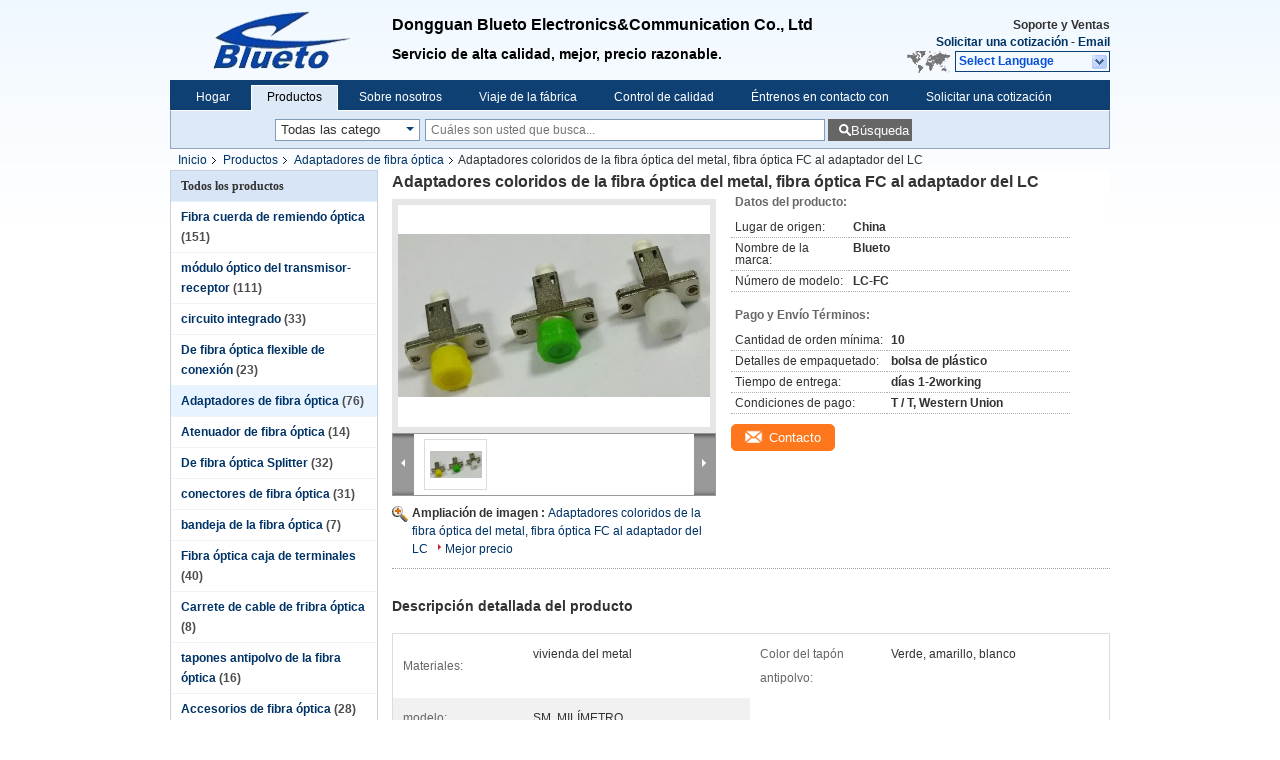

--- FILE ---
content_type: text/html
request_url: https://spanish.fiber-opticpatchcords.com/sale-11510718-colorful-metal-fiber-optic-adapters-fiber-optic-fc-to-lc-adapter.html
body_size: 33208
content:

<!DOCTYPE html>
<html lang="es">
<head>
	<meta charset="utf-8">
	<meta http-equiv="X-UA-Compatible" content="IE=edge">
	<meta name="viewport" content="width=device-width, initial-scale=1">
    <title>Adaptadores coloridos de la fibra óptica del metal, fibra óptica FC al adaptador del LC</title>
    <meta name="keywords" content="adaptador del cable óptico, adaptadores del conector de la fibra óptica, Adaptadores de fibra óptica" />
    <meta name="description" content="Alta calidad Adaptadores coloridos de la fibra óptica del metal, fibra óptica FC al adaptador del LC de China, El principal mercado de productos de China adaptador del cable óptico producto, con estricto control de calidad adaptadores del conector de la fibra óptica fábricas, produciendo alta calidad adaptadores del conector de la fibra óptica productos." />
			<link type='text/css' rel='stylesheet' href='/??/images/global.css,/photo/fiber-opticpatchcords/sitetpl/style/common.css?ver=1625642628' media='all'>
			  <script type='text/javascript' src='/js/jquery.js'></script><meta property="og:title" content="Adaptadores coloridos de la fibra óptica del metal, fibra óptica FC al adaptador del LC" />
<meta property="og:description" content="Alta calidad Adaptadores coloridos de la fibra óptica del metal, fibra óptica FC al adaptador del LC de China, El principal mercado de productos de China adaptador del cable óptico producto, con estricto control de calidad adaptadores del conector de la fibra óptica fábricas, produciendo alta calidad adaptadores del conector de la fibra óptica productos." />
<meta property="og:type" content="product" />
<meta property="og:availability" content="instock" />
<meta property="og:site_name" content="Dongguan Blueto Electronics&amp;Communication Co., Ltd" />
<meta property="og:url" content="https://spanish.fiber-opticpatchcords.com/sale-11510718-colorful-metal-fiber-optic-adapters-fiber-optic-fc-to-lc-adapter.html" />
<meta property="og:image" content="https://spanish.fiber-opticpatchcords.com/photo/ps22276639-colorful_metal_fiber_optic_adapters_fiber_optic_fc_to_lc_adapter.jpg" />
<link rel="canonical" href="https://spanish.fiber-opticpatchcords.com/sale-11510718-colorful-metal-fiber-optic-adapters-fiber-optic-fc-to-lc-adapter.html" />
<link rel="alternate" href="https://m.spanish.fiber-opticpatchcords.com/sale-11510718-colorful-metal-fiber-optic-adapters-fiber-optic-fc-to-lc-adapter.html" media="only screen and (max-width: 640px)" />
<link rel="stylesheet" type="text/css" href="/js/guidefirstcommon.css" />
<style type="text/css">
/*<![CDATA[*/
.consent__cookie {position: fixed;top: 0;left: 0;width: 100%;height: 0%;z-index: 100000;}.consent__cookie_bg {position: fixed;top: 0;left: 0;width: 100%;height: 100%;background: #000;opacity: .6;display: none }.consent__cookie_rel {position: fixed;bottom:0;left: 0;width: 100%;background: #fff;display: -webkit-box;display: -ms-flexbox;display: flex;flex-wrap: wrap;padding: 24px 80px;-webkit-box-sizing: border-box;box-sizing: border-box;-webkit-box-pack: justify;-ms-flex-pack: justify;justify-content: space-between;-webkit-transition: all ease-in-out .3s;transition: all ease-in-out .3s }.consent__close {position: absolute;top: 20px;right: 20px;cursor: pointer }.consent__close svg {fill: #777 }.consent__close:hover svg {fill: #000 }.consent__cookie_box {flex: 1;word-break: break-word;}.consent__warm {color: #777;font-size: 16px;margin-bottom: 12px;line-height: 19px }.consent__title {color: #333;font-size: 20px;font-weight: 600;margin-bottom: 12px;line-height: 23px }.consent__itxt {color: #333;font-size: 14px;margin-bottom: 12px;display: -webkit-box;display: -ms-flexbox;display: flex;-webkit-box-align: center;-ms-flex-align: center;align-items: center }.consent__itxt i {display: -webkit-inline-box;display: -ms-inline-flexbox;display: inline-flex;width: 28px;height: 28px;border-radius: 50%;background: #e0f9e9;margin-right: 8px;-webkit-box-align: center;-ms-flex-align: center;align-items: center;-webkit-box-pack: center;-ms-flex-pack: center;justify-content: center }.consent__itxt svg {fill: #3ca860 }.consent__txt {color: #a6a6a6;font-size: 14px;margin-bottom: 8px;line-height: 17px }.consent__btns {display: -webkit-box;display: -ms-flexbox;display: flex;-webkit-box-orient: vertical;-webkit-box-direction: normal;-ms-flex-direction: column;flex-direction: column;-webkit-box-pack: center;-ms-flex-pack: center;justify-content: center;flex-shrink: 0;}.consent__btn {width: 280px;height: 40px;line-height: 40px;text-align: center;background: #3ca860;color: #fff;border-radius: 4px;margin: 8px 0;-webkit-box-sizing: border-box;box-sizing: border-box;cursor: pointer;font-size:14px}.consent__btn:hover {background: #00823b }.consent__btn.empty {color: #3ca860;border: 1px solid #3ca860;background: #fff }.consent__btn.empty:hover {background: #3ca860;color: #fff }.open .consent__cookie_bg {display: block }.open .consent__cookie_rel {bottom: 0 }@media (max-width: 760px) {.consent__btns {width: 100%;align-items: center;}.consent__cookie_rel {padding: 20px 24px }}.consent__cookie.open {display: block;}.consent__cookie {display: none;}
/*]]>*/
</style>
<style type="text/css">
/*<![CDATA[*/
@media only screen and (max-width:640px){.contact_now_dialog .content-wrap .desc{background-image:url(/images/cta_images/bg_s.png) !important}}.contact_now_dialog .content-wrap .content-wrap_header .cta-close{background-image:url(/images/cta_images/sprite.png) !important}.contact_now_dialog .content-wrap .desc{background-image:url(/images/cta_images/bg_l.png) !important}.contact_now_dialog .content-wrap .cta-btn i{background-image:url(/images/cta_images/sprite.png) !important}.contact_now_dialog .content-wrap .head-tip img{content:url(/images/cta_images/cta_contact_now.png) !important}.cusim{background-image:url(/images/imicon/im.svg) !important}.cuswa{background-image:url(/images/imicon/wa.png) !important}.cusall{background-image:url(/images/imicon/allchat.svg) !important}
/*]]>*/
</style>
<script type="text/javascript" src="/js/guidefirstcommon.js"></script>
<script type="text/javascript">
/*<![CDATA[*/
window.isvideotpl = 0;window.detailurl = '';
var colorUrl = '';var isShowGuide = 2;var showGuideColor = 0;var im_appid = 10003;var im_msg="Good day, what product are you looking for?";

var cta_cid = 40842;var use_defaulProductInfo = 1;var cta_pid = 11510718;var test_company = 0;var webim_domain = '';var company_type = 11;var cta_equipment = 'pc'; var setcookie = 'setwebimCookie(53107,11510718,11)'; var whatsapplink = "https://wa.me/8615913723243?text=Hi%2C+I%27m+interested+in+Adaptadores+coloridos+de+la+fibra+%C3%B3ptica+del+metal%2C+fibra+%C3%B3ptica+FC+al+adaptador+del+LC."; function insertMeta(){var str = '<meta name="mobile-web-app-capable" content="yes" /><meta name="viewport" content="width=device-width, initial-scale=1.0" />';document.head.insertAdjacentHTML('beforeend',str);} var element = document.querySelector('a.footer_webim_a[href="/webim/webim_tab.html"]');if (element) {element.parentNode.removeChild(element);}

var colorUrl = '';
var aisearch = 0;
var selfUrl = '';
window.playerReportUrl='/vod/view_count/report';
var query_string = ["Products","Detail"];
var g_tp = '';
var customtplcolor = 99205;
var str_chat = 'charla';
				var str_call_now = 'Llama ahora.';
var str_chat_now = 'Habla ahora.';
var str_contact1 = 'Obtenga el mejor precio';var str_chat_lang='spanish';var str_contact2 = 'Obtener precio';var str_contact2 = 'El mejor precio';var str_contact = 'Contacto';
window.predomainsub = "";
/*]]>*/
</script>
</head>
<body>
<img src="/logo.gif" style="display:none" alt="logo"/>
<a style="display: none!important;" title="Dongguan Blueto Electronics&Communication Co., Ltd" class="float-inquiry" href="/contactnow.html" onclick='setinquiryCookie("{\"showproduct\":1,\"pid\":\"11510718\",\"name\":\"Adaptadores coloridos de la fibra \\u00f3ptica del metal, fibra \\u00f3ptica FC al adaptador del LC\",\"source_url\":\"\\/sale-11510718-colorful-metal-fiber-optic-adapters-fiber-optic-fc-to-lc-adapter.html\",\"picurl\":\"\\/photo\\/pd22276639-colorful_metal_fiber_optic_adapters_fiber_optic_fc_to_lc_adapter.jpg\",\"propertyDetail\":[[\"Materiales\",\"vivienda del metal\"],[\"Color del tap\\u00f3n antipolvo\",\"Verde, amarillo, blanco\"],[\"modelo\",\"SM, MIL\\u00cdMETRO\"],[\"Lugar de origen\",\"China\"]],\"company_name\":null,\"picurl_c\":\"\\/photo\\/pc22276639-colorful_metal_fiber_optic_adapters_fiber_optic_fc_to_lc_adapter.jpg\",\"price\":\"\",\"username\":\"Ms.Jonay Xie\",\"viewTime\":\"\\u00faltimo inicio de sesi\\u00f3n : 5 horas 24 minutos hace\",\"subject\":\"\\u00bfCu\\u00e1l es el precio CIF en su Adaptadores coloridos de la fibra \\u00f3ptica del metal, fibra \\u00f3ptica FC al adaptador del LC\",\"countrycode\":\"\"}");'></a>
<div class="cont_header">
    <style>
.f_header_main #p_l dt div:hover,
.f_header_main #p_l dt a:hover
{
        color: #ff7519;
    text-decoration: underline;
    }
    .f_header_main #p_l dt  div{
        color: #036;
    }
	      .f_header_mainall .select_language dt{
        background-image:none;

      }
      .f_header_main #p_l dt{
        padding-left:10px
      }
</style>
<div class="f_header_main">
	<table cellpadding="0" cellspacing="0" width="100%">
		<tbody>
		<tr>
			<td class="header_logo">
				<a title="Dongguan Blueto Electronics&amp;amp;Communication Co., Ltd" href="//spanish.fiber-opticpatchcords.com"><img onerror="$(this).parent().hide();" src="/logo.gif" alt="Dongguan Blueto Electronics&amp;amp;Communication Co., Ltd" /></a>			</td>
			<td>
				<div class="header_company_detail">
					<table cellpadding="0" cellspacing="0" width="100%" height="100%"
					       class="header_company_table">
						<tbody>
						<tr>
							<td>
								<p><span style="font-size:16px"><span style="font-family:trebuchet ms,helvetica,sans-serif"><strong>Dongguan Blueto Electronics&amp;Communication Co., Ltd</strong><span style="font-family:trebuchet ms,helvetica,sans-serif"></span></span><span style="font-size:16px"></span></span></p> 

<p> </p> 

<p><span style="font-size:14px"><span style="font-family:trebuchet ms,helvetica,sans-serif">Servicio de alta calidad, mejor, precio razonable.</span><span style="font-size:14px"></span></span></p>							</td>
						</tr>
						</tbody>
					</table>
				</div>
			</td>
			<td>
				<div class="header_other_detail">
					<b>Soporte y Ventas <font
							id="hourZone"></font></b><br>
					<b>
                        <a rel="nofollow" title="Cita" href="/contactnow.html">Solicitar una cotización</a> -
						<a title="" href="mailto:sales@bluetotech.com">Email</a>					</b>
					<br>
                     <span class="yuyan_icon"></span>
										<div class="sel" id="selectlang">
						<span>Select Language</span>
						<div id="tranimg" class="a col"></div>
					</div>

					<dl id="p_l" class="select_language">
													<dt class="english">
								  <img src="[data-uri]" alt="" style="width: 16px; height: 12px; margin-right: 8px; border: 1px solid #ccc;">
								                            <a title="English" href="https://www.fiber-opticpatchcords.com/sale-11510718-colorful-metal-fiber-optic-adapters-fiber-optic-fc-to-lc-adapter.html">English</a>							</dt>
													<dt class="french">
								  <img src="[data-uri]" alt="" style="width: 16px; height: 12px; margin-right: 8px; border: 1px solid #ccc;">
								                            <a title="Français" href="https://french.fiber-opticpatchcords.com/sale-11510718-colorful-metal-fiber-optic-adapters-fiber-optic-fc-to-lc-adapter.html">Français</a>							</dt>
													<dt class="german">
								  <img src="[data-uri]" alt="" style="width: 16px; height: 12px; margin-right: 8px; border: 1px solid #ccc;">
								                            <a title="Deutsch" href="https://german.fiber-opticpatchcords.com/sale-11510718-colorful-metal-fiber-optic-adapters-fiber-optic-fc-to-lc-adapter.html">Deutsch</a>							</dt>
													<dt class="italian">
								  <img src="[data-uri]" alt="" style="width: 16px; height: 12px; margin-right: 8px; border: 1px solid #ccc;">
								                            <a title="Italiano" href="https://italian.fiber-opticpatchcords.com/sale-11510718-colorful-metal-fiber-optic-adapters-fiber-optic-fc-to-lc-adapter.html">Italiano</a>							</dt>
													<dt class="russian">
								  <img src="[data-uri]" alt="" style="width: 16px; height: 12px; margin-right: 8px; border: 1px solid #ccc;">
								                            <a title="Русский" href="https://russian.fiber-opticpatchcords.com/sale-11510718-colorful-metal-fiber-optic-adapters-fiber-optic-fc-to-lc-adapter.html">Русский</a>							</dt>
													<dt class="spanish">
								  <img src="[data-uri]" alt="" style="width: 16px; height: 12px; margin-right: 8px; border: 1px solid #ccc;">
								                            <a title="Español" href="https://spanish.fiber-opticpatchcords.com/sale-11510718-colorful-metal-fiber-optic-adapters-fiber-optic-fc-to-lc-adapter.html">Español</a>							</dt>
													<dt class="portuguese">
								  <img src="[data-uri]" alt="" style="width: 16px; height: 12px; margin-right: 8px; border: 1px solid #ccc;">
								                            <a title="Português" href="https://portuguese.fiber-opticpatchcords.com/sale-11510718-colorful-metal-fiber-optic-adapters-fiber-optic-fc-to-lc-adapter.html">Português</a>							</dt>
													<dt class="dutch">
								  <img src="[data-uri]" alt="" style="width: 16px; height: 12px; margin-right: 8px; border: 1px solid #ccc;">
								                            <a title="Nederlandse" href="https://dutch.fiber-opticpatchcords.com/sale-11510718-colorful-metal-fiber-optic-adapters-fiber-optic-fc-to-lc-adapter.html">Nederlandse</a>							</dt>
													<dt class="greek">
								  <img src="[data-uri]" alt="" style="width: 16px; height: 12px; margin-right: 8px; border: 1px solid #ccc;">
								                            <a title="ελληνικά" href="https://greek.fiber-opticpatchcords.com/sale-11510718-colorful-metal-fiber-optic-adapters-fiber-optic-fc-to-lc-adapter.html">ελληνικά</a>							</dt>
													<dt class="japanese">
								  <img src="[data-uri]" alt="" style="width: 16px; height: 12px; margin-right: 8px; border: 1px solid #ccc;">
								                            <a title="日本語" href="https://japanese.fiber-opticpatchcords.com/sale-11510718-colorful-metal-fiber-optic-adapters-fiber-optic-fc-to-lc-adapter.html">日本語</a>							</dt>
													<dt class="korean">
								  <img src="[data-uri]" alt="" style="width: 16px; height: 12px; margin-right: 8px; border: 1px solid #ccc;">
								                            <a title="한국" href="https://korean.fiber-opticpatchcords.com/sale-11510718-colorful-metal-fiber-optic-adapters-fiber-optic-fc-to-lc-adapter.html">한국</a>							</dt>
													<dt class="persian">
								  <img src="[data-uri]" alt="" style="width: 16px; height: 12px; margin-right: 8px; border: 1px solid #ccc;">
								                            <a title="فارسی" href="https://persian.fiber-opticpatchcords.com/sale-11510718-colorful-metal-fiber-optic-adapters-fiber-optic-fc-to-lc-adapter.html">فارسی</a>							</dt>
													<dt class="polish">
								  <img src="[data-uri]" alt="" style="width: 16px; height: 12px; margin-right: 8px; border: 1px solid #ccc;">
								                            <a title="Polski" href="https://polish.fiber-opticpatchcords.com/sale-11510718-colorful-metal-fiber-optic-adapters-fiber-optic-fc-to-lc-adapter.html">Polski</a>							</dt>
											</dl>
									</div>
			</td>
		</tr>
		</tbody>
	</table>
</div>

    <script>
        if(window.addEventListener){
            window.addEventListener("load",function(){f_header_main_dealZoneHour(
                "00",
                "10",
                "00",
                "23",
                "86-769-82855931",
                "")},false);
        }
        else{
            window.attachEvent("onload",function(){f_header_main_dealZoneHour(
                "00",
                "10",
                "00",
                "23",
                "86-769-82855931",
                "")});
        }
    </script>
<script>
    if (document.getElementById("tranimg")) {
        if(document.getElementById("tranimg").addEventListener) {
            document.getElementById("tranimg").addEventListener("click", function(event){
                f_header_main_selectLanguage(document.getElementById("tranimg"),event);
            },false);
        } else {
            document.getElementById("tranimg").attachEvent("click", function(event){
                f_header_main_selectLanguage(document.getElementById("tranimg"),event);
            });
        }
    }
</script><div class="f_header_nav"  id="head_menu">
	<dl class="header_nav_tabs">
		<dd class="bl fleft"></dd>
                                <dt id="headHome" >
                                <a target="_self" title="" href="/">Hogar</a>                            </dt>
                                            <dt id="productLi" class="cur">
                                <a target="_self" title="" href="/products.html">Productos</a>                            </dt>
                                            <dt id="headAboutUs" >
                                <a target="_self" title="" href="/aboutus.html">Sobre nosotros</a>                            </dt>
                                            <dt id="headFactorytour" >
                                <a target="_self" title="" href="/factory.html">Viaje de la fábrica</a>                            </dt>
                                            <dt id="headQualityControl" >
                                <a target="_self" title="" href="/quality.html">Control de calidad</a>                            </dt>
                                            <dt id="headContactUs" >
                                <a target="_self" title="" href="/contactus.html">Éntrenos en contacto con</a>                            </dt>
                                            <dt id="" >
                                <form id="f_header_nav_form" method="post" target="_blank">
                    <input type="hidden" name="pid" value="11510718"/>
                    <div class="a"><span onclick="document.getElementById('f_header_nav_form').action='/contactnow.html';document.getElementById('f_header_nav_form').submit();">Solicitar una cotización</span></div>
                </form>
                            </dt>
                                            <dt id="headNewsList" >
                                <a target="_self" title="" href="/news.html">Noticias</a>                            </dt>
                                            <dt>
                    </dt>
		<dd class="br fright"></dd>
	</dl>
</div>
<script>
    if(window.addEventListener){
        window.addEventListener("load",function(){f_headmenucur()},false);
    }
    else{
        window.attachEvent("onload",function(){f_headmenucur()});
    }
</script>
<div class="f_categories_alone" xmlns="http://www.w3.org/1999/html">
        <table  cellpadding="0" cellspacing="0">
            <tr>
                <td >
                    <div id="input_select">
                        <dl class="show_dl">
                            <dt>
                                <label class="input-label" for="search_cur_key">Categories</label>
                                <input type="text" value="Todas las categorías" id="search_cur_key"/>
                            </dt>
                            <dd id="search_cur_value" style="display: none" class="categories">
                                <div class="a" onClick="mouse_events.guide_value('Todas las categorías')">Todas las categorías</div>
                                                                                                            <div class="a" onClick="mouse_events.guide_value('Fibra cuerda de remiendo óptica')">Fibra cuerda de remiendo óptica</div>
                                                                            <div class="a" onClick="mouse_events.guide_value('módulo óptico del transmisor-receptor')">módulo óptico del transmisor-receptor</div>
                                                                            <div class="a" onClick="mouse_events.guide_value('circuito integrado')">circuito integrado</div>
                                                                            <div class="a" onClick="mouse_events.guide_value('De fibra óptica flexible de conexión')">De fibra óptica flexible de conexión</div>
                                                                            <div class="a" onClick="mouse_events.guide_value('Adaptadores de fibra óptica')">Adaptadores de fibra óptica</div>
                                                                            <div class="a" onClick="mouse_events.guide_value('Atenuador de fibra óptica')">Atenuador de fibra óptica</div>
                                                                            <div class="a" onClick="mouse_events.guide_value('De fibra óptica Splitter')">De fibra óptica Splitter</div>
                                                                            <div class="a" onClick="mouse_events.guide_value('conectores de fibra óptica')">conectores de fibra óptica</div>
                                                                            <div class="a" onClick="mouse_events.guide_value('bandeja de la fibra óptica')">bandeja de la fibra óptica</div>
                                                                            <div class="a" onClick="mouse_events.guide_value('Fibra óptica caja de terminales')">Fibra óptica caja de terminales</div>
                                                                            <div class="a" onClick="mouse_events.guide_value('Carrete de cable de fribra óptica')">Carrete de cable de fribra óptica</div>
                                                                            <div class="a" onClick="mouse_events.guide_value('tapones antipolvo de la fibra óptica')">tapones antipolvo de la fibra óptica</div>
                                                                            <div class="a" onClick="mouse_events.guide_value('Accesorios de fibra óptica')">Accesorios de fibra óptica</div>
                                                                            <div class="a" onClick="mouse_events.guide_value('conmutador de fibra óptica')">conmutador de fibra óptica</div>
                                                                                                </dd>
                        </dl>
                    </div>
                </td>
            </tr>
        </table>
</div>
<script>
    var mouse_events={};
    mouse_events.guide_value = function(value){
        document.getElementById('search_cur_key').value = value;
        document.getElementById('search_cur_value').style.display = 'none';
        window.setTimeout(function(){document.getElementById('search_cur_value').style.display=''},100);
    }
    $(function () {
        $(".show_dl").mouseover(function () {
            $(this).children(".categories").show();
        })
        $(".show_dl").mouseout(function () {
            $(this).children(".categories").hide();
        })
    })
</script><div class="f_search_alone">
    <form action="" method="POST" onsubmit="return jsWidgetSearch(this,'');">
        <input class="text_wrap input01" type="text" name="keyword" placeholder="Cuáles son usted que busca..."
               value="">
                        <button class="submit_1" name="submit" value="Búsqueda" >Búsqueda</button>
                </form>
</div>
<div style="width:1000px;margin:0 auto;">    <div class="f_header_breadcrumb">
    <a title="" href="/">Inicio</a>    <a title="" href="/products.html">Productos</a><a title="" href="/supplier-334191-fiber-optic-adapters">Adaptadores de fibra óptica</a><h2 class="index-bread" >Adaptadores coloridos de la fibra óptica del metal, fibra óptica FC al adaptador del LC</h2></div>
  <script>
var originProductInfo = '';
var originProductInfo = {"showproduct":1,"pid":"11510718","name":"Adaptadores coloridos de la fibra \u00f3ptica del metal, fibra \u00f3ptica FC al adaptador del LC","source_url":"\/sale-11510718-colorful-metal-fiber-optic-adapters-fiber-optic-fc-to-lc-adapter.html","picurl":"\/photo\/pd22276639-colorful_metal_fiber_optic_adapters_fiber_optic_fc_to_lc_adapter.jpg","propertyDetail":[["Materiales","vivienda del metal"],["Color del tap\u00f3n antipolvo","Verde, amarillo, blanco"],["modelo","SM, MIL\u00cdMETRO"],["Lugar de origen","China"]],"company_name":null,"picurl_c":"\/photo\/pc22276639-colorful_metal_fiber_optic_adapters_fiber_optic_fc_to_lc_adapter.jpg","price":"","username":"Ms.Jonay Xie","viewTime":"\u00faltimo inicio de sesi\u00f3n : 0 horas 24 minutos hace","subject":"Por favor, env\u00edenme una cotizaci\u00f3n en su Adaptadores coloridos de la fibra \u00f3ptica del metal, fibra \u00f3ptica FC al adaptador del LC","countrycode":""};
var save_url = "/contactsave.html";
var update_url = "/updateinquiry.html";
var productInfo = {};
var defaulProductInfo = {};
var myDate = new Date();
var curDate = myDate.getFullYear()+'-'+(parseInt(myDate.getMonth())+1)+'-'+myDate.getDate();
var message = '';
var default_pop = 1;
var leaveMessageDialog = document.getElementsByClassName('leave-message-dialog')[0]; // 获取弹层
var _$$ = function (dom) {
    return document.querySelectorAll(dom);
};
resInfo = originProductInfo;
resInfo['name'] = resInfo['name'] || '';
defaulProductInfo.pid = resInfo['pid'];
defaulProductInfo.productName = resInfo['name'] ?? '';
defaulProductInfo.productInfo = resInfo['propertyDetail'];
defaulProductInfo.productImg = resInfo['picurl_c'];
defaulProductInfo.subject = resInfo['subject'] ?? '';
defaulProductInfo.productImgAlt = resInfo['name'] ?? '';
var inquirypopup_tmp = 1;
var message = 'Querido,'+'\r\n'+"No input file specified."+' '+trim(resInfo['name'])+", ¿Podría enviarme más detalles como tipo, tamaño, MOQ, material, etc.?"+'\r\n'+"¡Gracias!"+'\r\n'+"Esperando su respuesta.";
var message_1 = 'Querido,'+'\r\n'+"No input file specified."+' '+trim(resInfo['name'])+", ¿Podría enviarme más detalles como tipo, tamaño, MOQ, material, etc.?"+'\r\n'+"¡Gracias!"+'\r\n'+"Esperando su respuesta.";
var message_2 = 'Hola,'+'\r\n'+"Busco"+' '+trim(resInfo['name'])+", por favor envíeme el precio, la especificación y la imagen."+'\r\n'+"Su rápida respuesta será muy apreciada."+'\r\n'+"No dude en ponerse en contacto conmigo para obtener más información."+'\r\n'+"Muchas gracias.";
var message_3 = 'Hola,'+'\r\n'+trim(resInfo['name'])+' '+"cumple con mis expectativas."+'\r\n'+"Por favor, dame el mejor precio y otra información sobre el producto."+'\r\n'+"No dude en ponerse en contacto conmigo a través de mi correo."+'\r\n'+"Muchas gracias.";

var message_4 = 'Querido,'+'\r\n'+"¿Cuál es el precio FOB en su"+' '+trim(resInfo['name'])+'?'+'\r\n'+"¿Cuál es el nombre del puerto más cercano?"+'\r\n'+"Por favor, respóndame lo antes posible, sería mejor compartir más información."+'\r\n'+"¡Saludos!";
var message_5 = 'Hola,'+'\r\n'+"Estoy muy interesado en tu"+' '+trim(resInfo['name'])+'.'+'\r\n'+"Por favor envíeme los detalles de su producto."+'\r\n'+"Esperamos su rápida respuesta."+'\r\n'+"No dude en contactarme por correo."+'\r\n'+"¡Saludos!";

var message_6 = 'Querido,'+'\r\n'+"Proporcione información sobre su"+' '+trim(resInfo['name'])+", como tipo, tamaño, material y, por supuesto, el mejor precio."+'\r\n'+"Esperamos su rápida respuesta."+'\r\n'+"Gracias!";
var message_7 = 'Querido,'+'\r\n'+"Puedes suministrar"+' '+trim(resInfo['name'])+" ¿para nosotros?"+'\r\n'+"Primero queremos una lista de precios y algunos detalles del producto."+'\r\n'+"Espero recibir una respuesta lo antes posible y espero cooperar."+'\r\n'+"Muchas gracias.";
var message_8 = 'Hola,'+'\r\n'+"Busco"+' '+trim(resInfo['name'])+", por favor, dame información más detallada sobre el producto."+'\r\n'+"Espero su respuesta."+'\r\n'+"Gracias!";
var message_9 = 'Hola,'+'\r\n'+"Tu"+' '+trim(resInfo['name'])+" cumple muy bien mis requisitos."+'\r\n'+"Por favor envíeme el precio, las especificaciones y el modelo similar estará bien."+'\r\n'+"Siéntete libre de charlar conmigo."+'\r\n'+"¡Gracias!";
var message_10 = 'Querido,'+'\r\n'+"Quiero saber más sobre los detalles y cotización de"+' '+trim(resInfo['name'])+'.'+'\r\n'+"No dude en ponerse en contacto conmigo."+'\r\n'+"¡Saludos!";

var r = getRandom(1,10);

defaulProductInfo.message = eval("message_"+r);
    defaulProductInfo.message = eval("message_"+r);
        var mytAjax = {

    post: function(url, data, fn) {
        var xhr = new XMLHttpRequest();
        xhr.open("POST", url, true);
        xhr.setRequestHeader("Content-Type", "application/x-www-form-urlencoded;charset=UTF-8");
        xhr.setRequestHeader("X-Requested-With", "XMLHttpRequest");
        xhr.setRequestHeader('Content-Type','text/plain;charset=UTF-8');
        xhr.onreadystatechange = function() {
            if(xhr.readyState == 4 && (xhr.status == 200 || xhr.status == 304)) {
                fn.call(this, xhr.responseText);
            }
        };
        xhr.send(data);
    },

    postform: function(url, data, fn) {
        var xhr = new XMLHttpRequest();
        xhr.open("POST", url, true);
        xhr.setRequestHeader("X-Requested-With", "XMLHttpRequest");
        xhr.onreadystatechange = function() {
            if(xhr.readyState == 4 && (xhr.status == 200 || xhr.status == 304)) {
                fn.call(this, xhr.responseText);
            }
        };
        xhr.send(data);
    }
};
/*window.onload = function(){
    leaveMessageDialog = document.getElementsByClassName('leave-message-dialog')[0];
    if (window.localStorage.recordDialogStatus=='undefined' || (window.localStorage.recordDialogStatus!='undefined' && window.localStorage.recordDialogStatus != curDate)) {
        setTimeout(function(){
            if(parseInt(inquirypopup_tmp%10) == 1){
                creatDialog(defaulProductInfo, 1);
            }
        }, 6000);
    }
};*/
function trim(str)
{
    str = str.replace(/(^\s*)/g,"");
    return str.replace(/(\s*$)/g,"");
};
function getRandom(m,n){
    var num = Math.floor(Math.random()*(m - n) + n);
    return num;
};
function strBtn(param) {

    var starattextarea = document.getElementById("textareamessage").value.length;
    var email = document.getElementById("startEmail").value;

    var default_tip = document.querySelectorAll(".watermark_container").length;
    if (20 < starattextarea && starattextarea < 3000) {
        if(default_tip>0){
            document.getElementById("textareamessage1").parentNode.parentNode.nextElementSibling.style.display = "none";
        }else{
            document.getElementById("textareamessage1").parentNode.nextElementSibling.style.display = "none";
        }

    } else {
        if(default_tip>0){
            document.getElementById("textareamessage1").parentNode.parentNode.nextElementSibling.style.display = "block";
        }else{
            document.getElementById("textareamessage1").parentNode.nextElementSibling.style.display = "block";
        }

        return;
    }

    // var re = /^([a-zA-Z0-9_-])+@([a-zA-Z0-9_-])+\.([a-zA-Z0-9_-])+/i;/*邮箱不区分大小写*/
    var re = /^[a-zA-Z0-9][\w-]*(\.?[\w-]+)*@[a-zA-Z0-9-]+(\.[a-zA-Z0-9]+)+$/i;
    if (!re.test(email)) {
        document.getElementById("startEmail").nextElementSibling.style.display = "block";
        return;
    } else {
        document.getElementById("startEmail").nextElementSibling.style.display = "none";
    }

    var subject = document.getElementById("pop_subject").value;
    var pid = document.getElementById("pop_pid").value;
    var message = document.getElementById("textareamessage").value;
    var sender_email = document.getElementById("startEmail").value;
    var tel = '';
    if (document.getElementById("tel0") != undefined && document.getElementById("tel0") != '')
        tel = document.getElementById("tel0").value;
    var form_serialize = '&tel='+tel;

    form_serialize = form_serialize.replace(/\+/g, "%2B");
    mytAjax.post(save_url,"pid="+pid+"&subject="+subject+"&email="+sender_email+"&message="+(message)+form_serialize,function(res){
        var mes = JSON.parse(res);
        if(mes.status == 200){
            var iid = mes.iid;
            document.getElementById("pop_iid").value = iid;
            document.getElementById("pop_uuid").value = mes.uuid;

            if(typeof gtag_report_conversion === "function"){
                gtag_report_conversion();//执行统计js代码
            }
            if(typeof fbq === "function"){
                fbq('track','Purchase');//执行统计js代码
            }
        }
    });
    for (var index = 0; index < document.querySelectorAll(".dialog-content-pql").length; index++) {
        document.querySelectorAll(".dialog-content-pql")[index].style.display = "none";
    };
    $('#idphonepql').val(tel);
    document.getElementById("dialog-content-pql-id").style.display = "block";
    ;
};
function twoBtnOk(param) {

    var selectgender = document.getElementById("Mr").innerHTML;
    var iid = document.getElementById("pop_iid").value;
    var sendername = document.getElementById("idnamepql").value;
    var senderphone = document.getElementById("idphonepql").value;
    var sendercname = document.getElementById("idcompanypql").value;
    var uuid = document.getElementById("pop_uuid").value;
    var gender = 2;
    if(selectgender == 'Mr.') gender = 0;
    if(selectgender == 'Mrs.') gender = 1;
    var pid = document.getElementById("pop_pid").value;
    var form_serialize = '';

        form_serialize = form_serialize.replace(/\+/g, "%2B");

    mytAjax.post(update_url,"iid="+iid+"&gender="+gender+"&uuid="+uuid+"&name="+(sendername)+"&tel="+(senderphone)+"&company="+(sendercname)+form_serialize,function(res){});

    for (var index = 0; index < document.querySelectorAll(".dialog-content-pql").length; index++) {
        document.querySelectorAll(".dialog-content-pql")[index].style.display = "none";
    };
    document.getElementById("dialog-content-pql-ok").style.display = "block";

};
function toCheckMust(name) {
    $('#'+name+'error').hide();
}
function handClidk(param) {
    var starattextarea = document.getElementById("textareamessage1").value.length;
    var email = document.getElementById("startEmail1").value;
    var default_tip = document.querySelectorAll(".watermark_container").length;
    if (20 < starattextarea && starattextarea < 3000) {
        if(default_tip>0){
            document.getElementById("textareamessage1").parentNode.parentNode.nextElementSibling.style.display = "none";
        }else{
            document.getElementById("textareamessage1").parentNode.nextElementSibling.style.display = "none";
        }

    } else {
        if(default_tip>0){
            document.getElementById("textareamessage1").parentNode.parentNode.nextElementSibling.style.display = "block";
        }else{
            document.getElementById("textareamessage1").parentNode.nextElementSibling.style.display = "block";
        }

        return;
    }

    // var re = /^([a-zA-Z0-9_-])+@([a-zA-Z0-9_-])+\.([a-zA-Z0-9_-])+/i;
    var re = /^[a-zA-Z0-9][\w-]*(\.?[\w-]+)*@[a-zA-Z0-9-]+(\.[a-zA-Z0-9]+)+$/i;
    if (!re.test(email)) {
        document.getElementById("startEmail1").nextElementSibling.style.display = "block";
        return;
    } else {
        document.getElementById("startEmail1").nextElementSibling.style.display = "none";
    }

    var subject = document.getElementById("pop_subject").value;
    var pid = document.getElementById("pop_pid").value;
    var message = document.getElementById("textareamessage1").value;
    var sender_email = document.getElementById("startEmail1").value;
    var form_serialize = tel = '';
    if (document.getElementById("tel1") != undefined && document.getElementById("tel1") != '')
        tel = document.getElementById("tel1").value;
        mytAjax.post(save_url,"email="+sender_email+"&tel="+tel+"&pid="+pid+"&message="+message+"&subject="+subject+form_serialize,function(res){

        var mes = JSON.parse(res);
        if(mes.status == 200){
            var iid = mes.iid;
            document.getElementById("pop_iid").value = iid;
            document.getElementById("pop_uuid").value = mes.uuid;
            if(typeof gtag_report_conversion === "function"){
                gtag_report_conversion();//执行统计js代码
            }
        }

    });
    for (var index = 0; index < document.querySelectorAll(".dialog-content-pql").length; index++) {
        document.querySelectorAll(".dialog-content-pql")[index].style.display = "none";
    };
    $('#idphonepql').val(tel);
    document.getElementById("dialog-content-pql-id").style.display = "block";

};
window.addEventListener('load', function () {
    $('.checkbox-wrap label').each(function(){
        if($(this).find('input').prop('checked')){
            $(this).addClass('on')
        }else {
            $(this).removeClass('on')
        }
    })
    $(document).on('click', '.checkbox-wrap label' , function(ev){
        if (ev.target.tagName.toUpperCase() != 'INPUT') {
            $(this).toggleClass('on')
        }
    })
})

function hand_video(pdata) {
    data = JSON.parse(pdata);
    productInfo.productName = data.productName;
    productInfo.productInfo = data.productInfo;
    productInfo.productImg = data.productImg;
    productInfo.subject = data.subject;

    var message = 'Querido,'+'\r\n'+"No input file specified."+' '+trim(data.productName)+", ¿podría enviarme más detalles como tipo, tamaño, cantidad, material, etc.?"+'\r\n'+"¡Gracias!"+'\r\n'+"Esperando su respuesta.";

    var message = 'Querido,'+'\r\n'+"No input file specified."+' '+trim(data.productName)+", ¿Podría enviarme más detalles como tipo, tamaño, MOQ, material, etc.?"+'\r\n'+"¡Gracias!"+'\r\n'+"Esperando su respuesta.";
    var message_1 = 'Querido,'+'\r\n'+"No input file specified."+' '+trim(data.productName)+", ¿Podría enviarme más detalles como tipo, tamaño, MOQ, material, etc.?"+'\r\n'+"¡Gracias!"+'\r\n'+"Esperando su respuesta.";
    var message_2 = 'Hola,'+'\r\n'+"Busco"+' '+trim(data.productName)+", por favor envíeme el precio, la especificación y la imagen."+'\r\n'+"Su rápida respuesta será muy apreciada."+'\r\n'+"No dude en ponerse en contacto conmigo para obtener más información."+'\r\n'+"Muchas gracias.";
    var message_3 = 'Hola,'+'\r\n'+trim(data.productName)+' '+"cumple con mis expectativas."+'\r\n'+"Por favor, dame el mejor precio y otra información sobre el producto."+'\r\n'+"No dude en ponerse en contacto conmigo a través de mi correo."+'\r\n'+"Muchas gracias.";

    var message_4 = 'Querido,'+'\r\n'+"¿Cuál es el precio FOB en su"+' '+trim(data.productName)+'?'+'\r\n'+"¿Cuál es el nombre del puerto más cercano?"+'\r\n'+"Por favor, respóndame lo antes posible, sería mejor compartir más información."+'\r\n'+"¡Saludos!";
    var message_5 = 'Hola,'+'\r\n'+"Estoy muy interesado en tu"+' '+trim(data.productName)+'.'+'\r\n'+"Por favor envíeme los detalles de su producto."+'\r\n'+"Esperamos su rápida respuesta."+'\r\n'+"No dude en contactarme por correo."+'\r\n'+"¡Saludos!";

    var message_6 = 'Querido,'+'\r\n'+"Proporcione información sobre su"+' '+trim(data.productName)+", como tipo, tamaño, material y, por supuesto, el mejor precio."+'\r\n'+"Esperamos su rápida respuesta."+'\r\n'+"Gracias!";
    var message_7 = 'Querido,'+'\r\n'+"Puedes suministrar"+' '+trim(data.productName)+" ¿para nosotros?"+'\r\n'+"Primero queremos una lista de precios y algunos detalles del producto."+'\r\n'+"Espero recibir una respuesta lo antes posible y espero cooperar."+'\r\n'+"Muchas gracias.";
    var message_8 = 'Hola,'+'\r\n'+"Busco"+' '+trim(data.productName)+", por favor, dame información más detallada sobre el producto."+'\r\n'+"Espero su respuesta."+'\r\n'+"Gracias!";
    var message_9 = 'Hola,'+'\r\n'+"Tu"+' '+trim(data.productName)+" cumple muy bien mis requisitos."+'\r\n'+"Por favor envíeme el precio, las especificaciones y el modelo similar estará bien."+'\r\n'+"Siéntete libre de charlar conmigo."+'\r\n'+"¡Gracias!";
    var message_10 = 'Querido,'+'\r\n'+"Quiero saber más sobre los detalles y cotización de"+' '+trim(data.productName)+'.'+'\r\n'+"No dude en ponerse en contacto conmigo."+'\r\n'+"¡Saludos!";

    var r = getRandom(1,10);

    productInfo.message = eval("message_"+r);
            if(parseInt(inquirypopup_tmp/10) == 1){
        productInfo.message = "";
    }
    productInfo.pid = data.pid;
    creatDialog(productInfo, 2);
};

function handDialog(pdata) {
    data = JSON.parse(pdata);
    productInfo.productName = data.productName;
    productInfo.productInfo = data.productInfo;
    productInfo.productImg = data.productImg;
    productInfo.subject = data.subject;

    var message = 'Querido,'+'\r\n'+"No input file specified."+' '+trim(data.productName)+", ¿podría enviarme más detalles como tipo, tamaño, cantidad, material, etc.?"+'\r\n'+"¡Gracias!"+'\r\n'+"Esperando su respuesta.";

    var message = 'Querido,'+'\r\n'+"No input file specified."+' '+trim(data.productName)+", ¿Podría enviarme más detalles como tipo, tamaño, MOQ, material, etc.?"+'\r\n'+"¡Gracias!"+'\r\n'+"Esperando su respuesta.";
    var message_1 = 'Querido,'+'\r\n'+"No input file specified."+' '+trim(data.productName)+", ¿Podría enviarme más detalles como tipo, tamaño, MOQ, material, etc.?"+'\r\n'+"¡Gracias!"+'\r\n'+"Esperando su respuesta.";
    var message_2 = 'Hola,'+'\r\n'+"Busco"+' '+trim(data.productName)+", por favor envíeme el precio, la especificación y la imagen."+'\r\n'+"Su rápida respuesta será muy apreciada."+'\r\n'+"No dude en ponerse en contacto conmigo para obtener más información."+'\r\n'+"Muchas gracias.";
    var message_3 = 'Hola,'+'\r\n'+trim(data.productName)+' '+"cumple con mis expectativas."+'\r\n'+"Por favor, dame el mejor precio y otra información sobre el producto."+'\r\n'+"No dude en ponerse en contacto conmigo a través de mi correo."+'\r\n'+"Muchas gracias.";

    var message_4 = 'Querido,'+'\r\n'+"¿Cuál es el precio FOB en su"+' '+trim(data.productName)+'?'+'\r\n'+"¿Cuál es el nombre del puerto más cercano?"+'\r\n'+"Por favor, respóndame lo antes posible, sería mejor compartir más información."+'\r\n'+"¡Saludos!";
    var message_5 = 'Hola,'+'\r\n'+"Estoy muy interesado en tu"+' '+trim(data.productName)+'.'+'\r\n'+"Por favor envíeme los detalles de su producto."+'\r\n'+"Esperamos su rápida respuesta."+'\r\n'+"No dude en contactarme por correo."+'\r\n'+"¡Saludos!";

    var message_6 = 'Querido,'+'\r\n'+"Proporcione información sobre su"+' '+trim(data.productName)+", como tipo, tamaño, material y, por supuesto, el mejor precio."+'\r\n'+"Esperamos su rápida respuesta."+'\r\n'+"Gracias!";
    var message_7 = 'Querido,'+'\r\n'+"Puedes suministrar"+' '+trim(data.productName)+" ¿para nosotros?"+'\r\n'+"Primero queremos una lista de precios y algunos detalles del producto."+'\r\n'+"Espero recibir una respuesta lo antes posible y espero cooperar."+'\r\n'+"Muchas gracias.";
    var message_8 = 'Hola,'+'\r\n'+"Busco"+' '+trim(data.productName)+", por favor, dame información más detallada sobre el producto."+'\r\n'+"Espero su respuesta."+'\r\n'+"Gracias!";
    var message_9 = 'Hola,'+'\r\n'+"Tu"+' '+trim(data.productName)+" cumple muy bien mis requisitos."+'\r\n'+"Por favor envíeme el precio, las especificaciones y el modelo similar estará bien."+'\r\n'+"Siéntete libre de charlar conmigo."+'\r\n'+"¡Gracias!";
    var message_10 = 'Querido,'+'\r\n'+"Quiero saber más sobre los detalles y cotización de"+' '+trim(data.productName)+'.'+'\r\n'+"No dude en ponerse en contacto conmigo."+'\r\n'+"¡Saludos!";

    var r = getRandom(1,10);
    productInfo.message = eval("message_"+r);
            if(parseInt(inquirypopup_tmp/10) == 1){
        productInfo.message = "";
    }
    productInfo.pid = data.pid;
    creatDialog(productInfo, 2);
};

function closepql(param) {

    leaveMessageDialog.style.display = 'none';
};

function closepql2(param) {

    for (var index = 0; index < document.querySelectorAll(".dialog-content-pql").length; index++) {
        document.querySelectorAll(".dialog-content-pql")[index].style.display = "none";
    };
    document.getElementById("dialog-content-pql-ok").style.display = "block";
};

function decodeHtmlEntities(str) {
    var tempElement = document.createElement('div');
    tempElement.innerHTML = str;
    return tempElement.textContent || tempElement.innerText || '';
}

function initProduct(productInfo,type){

    productInfo.productName = decodeHtmlEntities(productInfo.productName);
    productInfo.message = decodeHtmlEntities(productInfo.message);

    leaveMessageDialog = document.getElementsByClassName('leave-message-dialog')[0];
    leaveMessageDialog.style.display = "block";
    if(type == 3){
        var popinquiryemail = document.getElementById("popinquiryemail").value;
        _$$("#startEmail1")[0].value = popinquiryemail;
    }else{
        _$$("#startEmail1")[0].value = "";
    }
    _$$("#startEmail")[0].value = "";
    _$$("#idnamepql")[0].value = "";
    _$$("#idphonepql")[0].value = "";
    _$$("#idcompanypql")[0].value = "";

    _$$("#pop_pid")[0].value = productInfo.pid;
    _$$("#pop_subject")[0].value = productInfo.subject;
    
    if(parseInt(inquirypopup_tmp/10) == 1){
        productInfo.message = "";
    }

    _$$("#textareamessage1")[0].value = productInfo.message;
    _$$("#textareamessage")[0].value = productInfo.message;

    _$$("#dialog-content-pql-id .titlep")[0].innerHTML = productInfo.productName;
    _$$("#dialog-content-pql-id img")[0].setAttribute("src", productInfo.productImg);
    _$$("#dialog-content-pql-id img")[0].setAttribute("alt", productInfo.productImgAlt);

    _$$("#dialog-content-pql-id-hand img")[0].setAttribute("src", productInfo.productImg);
    _$$("#dialog-content-pql-id-hand img")[0].setAttribute("alt", productInfo.productImgAlt);
    _$$("#dialog-content-pql-id-hand .titlep")[0].innerHTML = productInfo.productName;

    if (productInfo.productInfo.length > 0) {
        var ul2, ul;
        ul = document.createElement("ul");
        for (var index = 0; index < productInfo.productInfo.length; index++) {
            var el = productInfo.productInfo[index];
            var li = document.createElement("li");
            var span1 = document.createElement("span");
            span1.innerHTML = el[0] + ":";
            var span2 = document.createElement("span");
            span2.innerHTML = el[1];
            li.appendChild(span1);
            li.appendChild(span2);
            ul.appendChild(li);

        }
        ul2 = ul.cloneNode(true);
        if (type === 1) {
            _$$("#dialog-content-pql-id .left")[0].replaceChild(ul, _$$("#dialog-content-pql-id .left ul")[0]);
        } else {
            _$$("#dialog-content-pql-id-hand .left")[0].replaceChild(ul2, _$$("#dialog-content-pql-id-hand .left ul")[0]);
            _$$("#dialog-content-pql-id .left")[0].replaceChild(ul, _$$("#dialog-content-pql-id .left ul")[0]);
        }
    };
    for (var index = 0; index < _$$("#dialog-content-pql-id .right ul li").length; index++) {
        _$$("#dialog-content-pql-id .right ul li")[index].addEventListener("click", function (params) {
            _$$("#dialog-content-pql-id .right #Mr")[0].innerHTML = this.innerHTML
        }, false)

    };

};
function closeInquiryCreateDialog() {
    document.getElementById("xuanpan_dialog_box_pql").style.display = "none";
};
function showInquiryCreateDialog() {
    document.getElementById("xuanpan_dialog_box_pql").style.display = "block";
};
function submitPopInquiry(){
    var message = document.getElementById("inquiry_message").value;
    var email = document.getElementById("inquiry_email").value;
    var subject = defaulProductInfo.subject;
    var pid = defaulProductInfo.pid;
    if (email === undefined) {
        showInquiryCreateDialog();
        document.getElementById("inquiry_email").style.border = "1px solid red";
        return false;
    };
    if (message === undefined) {
        showInquiryCreateDialog();
        document.getElementById("inquiry_message").style.border = "1px solid red";
        return false;
    };
    if (email.search(/^\w+((-\w+)|(\.\w+))*\@[A-Za-z0-9]+((\.|-)[A-Za-z0-9]+)*\.[A-Za-z0-9]+$/) == -1) {
        document.getElementById("inquiry_email").style.border= "1px solid red";
        showInquiryCreateDialog();
        return false;
    } else {
        document.getElementById("inquiry_email").style.border= "";
    };
    if (message.length < 20 || message.length >3000) {
        showInquiryCreateDialog();
        document.getElementById("inquiry_message").style.border = "1px solid red";
        return false;
    } else {
        document.getElementById("inquiry_message").style.border = "";
    };
    var tel = '';
    if (document.getElementById("tel") != undefined && document.getElementById("tel") != '')
        tel = document.getElementById("tel").value;

    mytAjax.post(save_url,"pid="+pid+"&subject="+subject+"&email="+email+"&message="+(message)+'&tel='+tel,function(res){
        var mes = JSON.parse(res);
        if(mes.status == 200){
            var iid = mes.iid;
            document.getElementById("pop_iid").value = iid;
            document.getElementById("pop_uuid").value = mes.uuid;

        }
    });
    initProduct(defaulProductInfo);
    for (var index = 0; index < document.querySelectorAll(".dialog-content-pql").length; index++) {
        document.querySelectorAll(".dialog-content-pql")[index].style.display = "none";
    };
    $('#idphonepql').val(tel);
    document.getElementById("dialog-content-pql-id").style.display = "block";

};

//带附件上传
function submitPopInquiryfile(email_id,message_id,check_sort,name_id,phone_id,company_id,attachments){

    if(typeof(check_sort) == 'undefined'){
        check_sort = 0;
    }
    var message = document.getElementById(message_id).value;
    var email = document.getElementById(email_id).value;
    var attachments = document.getElementById(attachments).value;
    if(typeof(name_id) !== 'undefined' && name_id != ""){
        var name  = document.getElementById(name_id).value;
    }
    if(typeof(phone_id) !== 'undefined' && phone_id != ""){
        var phone = document.getElementById(phone_id).value;
    }
    if(typeof(company_id) !== 'undefined' && company_id != ""){
        var company = document.getElementById(company_id).value;
    }
    var subject = defaulProductInfo.subject;
    var pid = defaulProductInfo.pid;

    if(check_sort == 0){
        if (email === undefined) {
            showInquiryCreateDialog();
            document.getElementById(email_id).style.border = "1px solid red";
            return false;
        };
        if (message === undefined) {
            showInquiryCreateDialog();
            document.getElementById(message_id).style.border = "1px solid red";
            return false;
        };

        if (email.search(/^\w+((-\w+)|(\.\w+))*\@[A-Za-z0-9]+((\.|-)[A-Za-z0-9]+)*\.[A-Za-z0-9]+$/) == -1) {
            document.getElementById(email_id).style.border= "1px solid red";
            showInquiryCreateDialog();
            return false;
        } else {
            document.getElementById(email_id).style.border= "";
        };
        if (message.length < 20 || message.length >3000) {
            showInquiryCreateDialog();
            document.getElementById(message_id).style.border = "1px solid red";
            return false;
        } else {
            document.getElementById(message_id).style.border = "";
        };
    }else{

        if (message === undefined) {
            showInquiryCreateDialog();
            document.getElementById(message_id).style.border = "1px solid red";
            return false;
        };

        if (email === undefined) {
            showInquiryCreateDialog();
            document.getElementById(email_id).style.border = "1px solid red";
            return false;
        };

        if (message.length < 20 || message.length >3000) {
            showInquiryCreateDialog();
            document.getElementById(message_id).style.border = "1px solid red";
            return false;
        } else {
            document.getElementById(message_id).style.border = "";
        };

        if (email.search(/^\w+((-\w+)|(\.\w+))*\@[A-Za-z0-9]+((\.|-)[A-Za-z0-9]+)*\.[A-Za-z0-9]+$/) == -1) {
            document.getElementById(email_id).style.border= "1px solid red";
            showInquiryCreateDialog();
            return false;
        } else {
            document.getElementById(email_id).style.border= "";
        };

    };

    mytAjax.post(save_url,"pid="+pid+"&subject="+subject+"&email="+email+"&message="+message+"&company="+company+"&attachments="+attachments,function(res){
        var mes = JSON.parse(res);
        if(mes.status == 200){
            var iid = mes.iid;
            document.getElementById("pop_iid").value = iid;
            document.getElementById("pop_uuid").value = mes.uuid;

            if(typeof gtag_report_conversion === "function"){
                gtag_report_conversion();//执行统计js代码
            }
            if(typeof fbq === "function"){
                fbq('track','Purchase');//执行统计js代码
            }
        }
    });
    initProduct(defaulProductInfo);

    if(name !== undefined && name != ""){
        _$$("#idnamepql")[0].value = name;
    }

    if(phone !== undefined && phone != ""){
        _$$("#idphonepql")[0].value = phone;
    }

    if(company !== undefined && company != ""){
        _$$("#idcompanypql")[0].value = company;
    }

    for (var index = 0; index < document.querySelectorAll(".dialog-content-pql").length; index++) {
        document.querySelectorAll(".dialog-content-pql")[index].style.display = "none";
    };
    document.getElementById("dialog-content-pql-id").style.display = "block";

};
function submitPopInquiryByParam(email_id,message_id,check_sort,name_id,phone_id,company_id){

    if(typeof(check_sort) == 'undefined'){
        check_sort = 0;
    }

    var senderphone = '';
    var message = document.getElementById(message_id).value;
    var email = document.getElementById(email_id).value;
    if(typeof(name_id) !== 'undefined' && name_id != ""){
        var name  = document.getElementById(name_id).value;
    }
    if(typeof(phone_id) !== 'undefined' && phone_id != ""){
        var phone = document.getElementById(phone_id).value;
        senderphone = phone;
    }
    if(typeof(company_id) !== 'undefined' && company_id != ""){
        var company = document.getElementById(company_id).value;
    }
    var subject = defaulProductInfo.subject;
    var pid = defaulProductInfo.pid;

    if(check_sort == 0){
        if (email === undefined) {
            showInquiryCreateDialog();
            document.getElementById(email_id).style.border = "1px solid red";
            return false;
        };
        if (message === undefined) {
            showInquiryCreateDialog();
            document.getElementById(message_id).style.border = "1px solid red";
            return false;
        };

        if (email.search(/^\w+((-\w+)|(\.\w+))*\@[A-Za-z0-9]+((\.|-)[A-Za-z0-9]+)*\.[A-Za-z0-9]+$/) == -1) {
            document.getElementById(email_id).style.border= "1px solid red";
            showInquiryCreateDialog();
            return false;
        } else {
            document.getElementById(email_id).style.border= "";
        };
        if (message.length < 20 || message.length >3000) {
            showInquiryCreateDialog();
            document.getElementById(message_id).style.border = "1px solid red";
            return false;
        } else {
            document.getElementById(message_id).style.border = "";
        };
    }else{

        if (message === undefined) {
            showInquiryCreateDialog();
            document.getElementById(message_id).style.border = "1px solid red";
            return false;
        };

        if (email === undefined) {
            showInquiryCreateDialog();
            document.getElementById(email_id).style.border = "1px solid red";
            return false;
        };

        if (message.length < 20 || message.length >3000) {
            showInquiryCreateDialog();
            document.getElementById(message_id).style.border = "1px solid red";
            return false;
        } else {
            document.getElementById(message_id).style.border = "";
        };

        if (email.search(/^\w+((-\w+)|(\.\w+))*\@[A-Za-z0-9]+((\.|-)[A-Za-z0-9]+)*\.[A-Za-z0-9]+$/) == -1) {
            document.getElementById(email_id).style.border= "1px solid red";
            showInquiryCreateDialog();
            return false;
        } else {
            document.getElementById(email_id).style.border= "";
        };

    };

    var productsku = "";
    if($("#product_sku").length > 0){
        productsku = $("#product_sku").html();
    }

    mytAjax.post(save_url,"tel="+senderphone+"&pid="+pid+"&subject="+subject+"&email="+email+"&message="+message+"&messagesku="+encodeURI(productsku),function(res){
        var mes = JSON.parse(res);
        if(mes.status == 200){
            var iid = mes.iid;
            document.getElementById("pop_iid").value = iid;
            document.getElementById("pop_uuid").value = mes.uuid;

            if(typeof gtag_report_conversion === "function"){
                gtag_report_conversion();//执行统计js代码
            }
            if(typeof fbq === "function"){
                fbq('track','Purchase');//执行统计js代码
            }
        }
    });
    initProduct(defaulProductInfo);

    if(name !== undefined && name != ""){
        _$$("#idnamepql")[0].value = name;
    }

    if(phone !== undefined && phone != ""){
        _$$("#idphonepql")[0].value = phone;
    }

    if(company !== undefined && company != ""){
        _$$("#idcompanypql")[0].value = company;
    }

    for (var index = 0; index < document.querySelectorAll(".dialog-content-pql").length; index++) {
        document.querySelectorAll(".dialog-content-pql")[index].style.display = "none";

    };
    document.getElementById("dialog-content-pql-id").style.display = "block";

};

function creat_videoDialog(productInfo, type) {

    if(type == 1){
        if(default_pop != 1){
            return false;
        }
        window.localStorage.recordDialogStatus = curDate;
    }else{
        default_pop = 0;
    }
    initProduct(productInfo, type);
    if (type === 1) {
        // 自动弹出
        for (var index = 0; index < document.querySelectorAll(".dialog-content-pql").length; index++) {

            document.querySelectorAll(".dialog-content-pql")[index].style.display = "none";
        };
        document.getElementById("dialog-content-pql").style.display = "block";
    } else {
        // 手动弹出
        for (var index = 0; index < document.querySelectorAll(".dialog-content-pql").length; index++) {
            document.querySelectorAll(".dialog-content-pql")[index].style.display = "none";
        };
        document.getElementById("dialog-content-pql-id-hand").style.display = "block";
    }
}

function creatDialog(productInfo, type) {

    if(type == 1){
        if(default_pop != 1){
            return false;
        }
        window.localStorage.recordDialogStatus = curDate;
    }else{
        default_pop = 0;
    }
    initProduct(productInfo, type);
    if (type === 1) {
        // 自动弹出
        for (var index = 0; index < document.querySelectorAll(".dialog-content-pql").length; index++) {

            document.querySelectorAll(".dialog-content-pql")[index].style.display = "none";
        };
        document.getElementById("dialog-content-pql").style.display = "block";
    } else {
        // 手动弹出
        for (var index = 0; index < document.querySelectorAll(".dialog-content-pql").length; index++) {
            document.querySelectorAll(".dialog-content-pql")[index].style.display = "none";
        };
        document.getElementById("dialog-content-pql-id-hand").style.display = "block";
    }
}

//带邮箱信息打开询盘框 emailtype=1表示带入邮箱
function openDialog(emailtype){
    var type = 2;//不带入邮箱，手动弹出
    if(emailtype == 1){
        var popinquiryemail = document.getElementById("popinquiryemail").value;
        // var re = /^([a-zA-Z0-9_-])+@([a-zA-Z0-9_-])+\.([a-zA-Z0-9_-])+/i;
        var re = /^[a-zA-Z0-9][\w-]*(\.?[\w-]+)*@[a-zA-Z0-9-]+(\.[a-zA-Z0-9]+)+$/i;
        if (!re.test(popinquiryemail)) {
            //前端提示样式;
            showInquiryCreateDialog();
            document.getElementById("popinquiryemail").style.border = "1px solid red";
            return false;
        } else {
            //前端提示样式;
        }
        var type = 3;
    }
    creatDialog(defaulProductInfo,type);
}

//上传附件
function inquiryUploadFile(){
    var fileObj = document.querySelector("#fileId").files[0];
    //构建表单数据
    var formData = new FormData();
    var filesize = fileObj.size;
    if(filesize > 10485760 || filesize == 0) {
        document.getElementById("filetips").style.display = "block";
        return false;
    }else {
        document.getElementById("filetips").style.display = "none";
    }
    formData.append('popinquiryfile', fileObj);
    document.getElementById("quotefileform").reset();
    var save_url = "/inquiryuploadfile.html";
    mytAjax.postform(save_url,formData,function(res){
        var mes = JSON.parse(res);
        if(mes.status == 200){
            document.getElementById("uploader-file-info").innerHTML = document.getElementById("uploader-file-info").innerHTML + "<span class=op>"+mes.attfile.name+"<a class=delatt id=att"+mes.attfile.id+" onclick=delatt("+mes.attfile.id+");>Delete</a></span>";
            var nowattachs = document.getElementById("attachments").value;
            if( nowattachs !== ""){
                var attachs = JSON.parse(nowattachs);
                attachs[mes.attfile.id] = mes.attfile;
            }else{
                var attachs = {};
                attachs[mes.attfile.id] = mes.attfile;
            }
            document.getElementById("attachments").value = JSON.stringify(attachs);
        }
    });
}
//附件删除
function delatt(attid)
{
    var nowattachs = document.getElementById("attachments").value;
    if( nowattachs !== ""){
        var attachs = JSON.parse(nowattachs);
        if(attachs[attid] == ""){
            return false;
        }
        var formData = new FormData();
        var delfile = attachs[attid]['filename'];
        var save_url = "/inquirydelfile.html";
        if(delfile != "") {
            formData.append('delfile', delfile);
            mytAjax.postform(save_url, formData, function (res) {
                if(res !== "") {
                    var mes = JSON.parse(res);
                    if (mes.status == 200) {
                        delete attachs[attid];
                        document.getElementById("attachments").value = JSON.stringify(attachs);
                        var s = document.getElementById("att"+attid);
                        s.parentNode.remove();
                    }
                }
            });
        }
    }else{
        return false;
    }
}

</script>
<div class="leave-message-dialog" style="display: none">
<style>
    .leave-message-dialog .close:before, .leave-message-dialog .close:after{
        content:initial;
    }
</style>
<div class="dialog-content-pql" id="dialog-content-pql" style="display: none">
    <span class="close" onclick="closepql()"><img src="/images/close.png" alt="close"></span>
    <div class="title">
        <p class="firstp-pql">Deja un mensaje</p>
        <p class="lastp-pql">¡Te llamaremos pronto!</p>
    </div>
    <div class="form">
        <div class="textarea">
            <textarea style='font-family: robot;'  name="" id="textareamessage" cols="30" rows="10" style="margin-bottom:14px;width:100%"
                placeholder="Incorpore por favor sus detalles de la investigación."></textarea>
        </div>
        <p class="error-pql"> <span class="icon-pql"><img src="/images/error.png" alt="Dongguan Blueto Electronics&Communication Co., Ltd"></span> ¡Su mensaje debe tener entre 20 y 3.000 caracteres!</p>
        <input id="startEmail" type="text" placeholder="Entre en su email" onkeydown="if(event.keyCode === 13){ strBtn();}">
        <p class="error-pql"><span class="icon-pql"><img src="/images/error.png" alt="Dongguan Blueto Electronics&Communication Co., Ltd"></span> ¡Por favor revise su correo electrónico! </p>
                <div class="operations">
            <div class='btn' id="submitStart" type="submit" onclick="strBtn()">PRESENTACIóN</div>
        </div>
            </div>
</div>
<div class="dialog-content-pql dialog-content-pql-id" id="dialog-content-pql-id" style="display:none">
        <span class="close" onclick="closepql2()"><svg t="1648434466530" class="icon" viewBox="0 0 1024 1024" version="1.1" xmlns="http://www.w3.org/2000/svg" p-id="2198" width="16" height="16"><path d="M576 512l277.333333 277.333333-64 64-277.333333-277.333333L234.666667 853.333333 170.666667 789.333333l277.333333-277.333333L170.666667 234.666667 234.666667 170.666667l277.333333 277.333333L789.333333 170.666667 853.333333 234.666667 576 512z" fill="#444444" p-id="2199"></path></svg></span>
    <div class="left">
        <div class="img"><img></div>
        <p class="titlep"></p>
        <ul> </ul>
    </div>
    <div class="right">
                <p class="title">Más información facilita una mejor comunicación.</p>
                <div style="position: relative;">
            <div class="mr"> <span id="Mr">Sr.</span>
                <ul>
                    <li>Sr.</li>
                    <li>Sra.</li>
                </ul>
            </div>
            <input style="text-indent: 80px;" type="text" id="idnamepql" placeholder="Ingrese su nombre">
        </div>
        <input type="text"  id="idphonepql"  placeholder="Número de teléfono">
        <input type="text" id="idcompanypql"  placeholder="Compañía" onkeydown="if(event.keyCode === 13){ twoBtnOk();}">
                <div class="btn form_new" id="twoBtnOk" onclick="twoBtnOk()">Okay</div>
    </div>
</div>

<div class="dialog-content-pql dialog-content-pql-ok" id="dialog-content-pql-ok" style="display:none">
        <span class="close" onclick="closepql()"><svg t="1648434466530" class="icon" viewBox="0 0 1024 1024" version="1.1" xmlns="http://www.w3.org/2000/svg" p-id="2198" width="16" height="16"><path d="M576 512l277.333333 277.333333-64 64-277.333333-277.333333L234.666667 853.333333 170.666667 789.333333l277.333333-277.333333L170.666667 234.666667 234.666667 170.666667l277.333333 277.333333L789.333333 170.666667 853.333333 234.666667 576 512z" fill="#444444" p-id="2199"></path></svg></span>
    <div class="duihaook"></div>
        <p class="title">¡Enviado satisfactoriamente!</p>
        <p class="p1" style="text-align: center; font-size: 18px; margin-top: 14px;">¡Te llamaremos pronto!</p>
    <div class="btn" onclick="closepql()" id="endOk" style="margin: 0 auto;margin-top: 50px;">Okay</div>
</div>
<div class="dialog-content-pql dialog-content-pql-id dialog-content-pql-id-hand" id="dialog-content-pql-id-hand"
    style="display:none">
     <input type="hidden" name="pop_pid" id="pop_pid" value="0">
     <input type="hidden" name="pop_subject" id="pop_subject" value="">
     <input type="hidden" name="pop_iid" id="pop_iid" value="0">
     <input type="hidden" name="pop_uuid" id="pop_uuid" value="0">
        <span class="close" onclick="closepql()"><svg t="1648434466530" class="icon" viewBox="0 0 1024 1024" version="1.1" xmlns="http://www.w3.org/2000/svg" p-id="2198" width="16" height="16"><path d="M576 512l277.333333 277.333333-64 64-277.333333-277.333333L234.666667 853.333333 170.666667 789.333333l277.333333-277.333333L170.666667 234.666667 234.666667 170.666667l277.333333 277.333333L789.333333 170.666667 853.333333 234.666667 576 512z" fill="#444444" p-id="2199"></path></svg></span>
    <div class="left">
        <div class="img"><img></div>
        <p class="titlep"></p>
        <ul> </ul>
    </div>
    <div class="right" style="float:right">
                <div class="title">
            <p class="firstp-pql">Deja un mensaje</p>
            <p class="lastp-pql">¡Te llamaremos pronto!</p>
        </div>
                <div class="form">
            <div class="textarea">
                <textarea style='font-family: robot;' name="message" id="textareamessage1" cols="30" rows="10"
                    placeholder="Incorpore por favor sus detalles de la investigación."></textarea>
            </div>
            <p class="error-pql"> <span class="icon-pql"><img src="/images/error.png" alt="Dongguan Blueto Electronics&Communication Co., Ltd"></span> ¡Su mensaje debe tener entre 20 y 3.000 caracteres!</p>

                            <input style="display:none" id="tel1" name="tel" type="text" oninput="value=value.replace(/[^0-9_+-]/g,'');" placeholder="Número de teléfono">
                        <input id='startEmail1' name='email' data-type='1' type='text'
                   placeholder="Entre en su email"
                   onkeydown='if(event.keyCode === 13){ handClidk();}'>
            
            <p class='error-pql'><span class='icon-pql'>
                    <img src="/images/error.png" alt="Dongguan Blueto Electronics&Communication Co., Ltd"></span> ¡Por favor revise su correo electrónico!            </p>

            <div class="operations">
                <div class='btn' id="submitStart1" type="submit" onclick="handClidk()">PRESENTACIóN</div>
            </div>
        </div>
    </div>
</div>
</div>
<div id="xuanpan_dialog_box_pql" class="xuanpan_dialog_box_pql"
    style="display:none;background:rgba(0,0,0,.6);width:100%;height:100%;position: fixed;top:0;left:0;z-index: 999999;">
    <div class="box_pql"
      style="width:526px;height:206px;background:rgba(255,255,255,1);opacity:1;border-radius:4px;position: absolute;left: 50%;top: 50%;transform: translate(-50%,-50%);">
      <div onclick="closeInquiryCreateDialog()" class="close close_create_dialog"
        style="cursor: pointer;height:42px;width:40px;float:right;padding-top: 16px;"><span
          style="display: inline-block;width: 25px;height: 2px;background: rgb(114, 114, 114);transform: rotate(45deg); "><span
            style="display: block;width: 25px;height: 2px;background: rgb(114, 114, 114);transform: rotate(-90deg); "></span></span>
      </div>
      <div
        style="height: 72px; overflow: hidden; text-overflow: ellipsis; display:-webkit-box;-ebkit-line-clamp: 3;-ebkit-box-orient: vertical; margin-top: 58px; padding: 0 84px; font-size: 18px; color: rgba(51, 51, 51, 1); text-align: center; ">
        Por favor, deje su correo electrónico correcto y sus requisitos detallados (20-3000 caracteres).</div>
      <div onclick="closeInquiryCreateDialog()" class="close_create_dialog"
        style="width: 139px; height: 36px; background: rgba(253, 119, 34, 1); border-radius: 4px; margin: 16px auto; color: rgba(255, 255, 255, 1); font-size: 18px; line-height: 36px; text-align: center;">
        Okay</div>
    </div>
</div>
 
</div>
<div class="cont_main_box cont_main_box1">
    <div class="cont_main_box_inner">
        <div class="cont_main_n">
            <div class="cont_main_n_inner">
                
<div class="n_menu_list">
    <div class="main_title"><span class="main_con">Todos los productos</span></div>
                
        <div class="item ">
            <strong>
                
                <a title="CHINA Fibra cuerda de remiendo óptica  on venta" href="/supplier-334188-fiber-optic-patch-cord">Fibra cuerda de remiendo óptica</a>
                                                    <span class="num">(151)</span>
                            </strong>
                                </div>
                
        <div class="item ">
            <strong>
                
                <a title="CHINA módulo óptico del transmisor-receptor  on venta" href="/supplier-334202-optical-transceiver-module">módulo óptico del transmisor-receptor</a>
                                                    <span class="num">(111)</span>
                            </strong>
                                </div>
                
        <div class="item ">
            <strong>
                
                <a title="CHINA circuito integrado  on venta" href="/supplier-334196-integrated-circuit">circuito integrado</a>
                                                    <span class="num">(33)</span>
                            </strong>
                                </div>
                
        <div class="item ">
            <strong>
                
                <a title="CHINA De fibra óptica flexible de conexión  on venta" href="/supplier-334189-fiber-optic-pigtail">De fibra óptica flexible de conexión</a>
                                                    <span class="num">(23)</span>
                            </strong>
                                </div>
                
        <div class="item active">
            <strong>
                
                <a title="CHINA Adaptadores de fibra óptica  on venta" href="/supplier-334191-fiber-optic-adapters">Adaptadores de fibra óptica</a>
                                                    <span class="num">(76)</span>
                            </strong>
                                </div>
                
        <div class="item ">
            <strong>
                
                <a title="CHINA Atenuador de fibra óptica  on venta" href="/supplier-334192-fiber-optic-attenuator">Atenuador de fibra óptica</a>
                                                    <span class="num">(14)</span>
                            </strong>
                                </div>
                
        <div class="item ">
            <strong>
                
                <a title="CHINA De fibra óptica Splitter  on venta" href="/supplier-334193-fiber-optic-splitter">De fibra óptica Splitter</a>
                                                    <span class="num">(32)</span>
                            </strong>
                                </div>
                
        <div class="item ">
            <strong>
                
                <a title="CHINA conectores de fibra óptica  on venta" href="/supplier-334194-fiber-optic-connectors">conectores de fibra óptica</a>
                                                    <span class="num">(31)</span>
                            </strong>
                                </div>
                
        <div class="item ">
            <strong>
                
                <a title="CHINA bandeja de la fibra óptica  on venta" href="/supplier-334197-fiber-optic-tray">bandeja de la fibra óptica</a>
                                                    <span class="num">(7)</span>
                            </strong>
                                </div>
                
        <div class="item ">
            <strong>
                
                <a title="CHINA Fibra óptica caja de terminales  on venta" href="/supplier-334198-fiber-optic-terminal-box">Fibra óptica caja de terminales</a>
                                                    <span class="num">(40)</span>
                            </strong>
                                </div>
                
        <div class="item ">
            <strong>
                
                <a title="CHINA Carrete de cable de fribra óptica  on venta" href="/supplier-334199-fiber-optic-cable-reel">Carrete de cable de fribra óptica</a>
                                                    <span class="num">(8)</span>
                            </strong>
                                </div>
                
        <div class="item ">
            <strong>
                
                <a title="CHINA tapones antipolvo de la fibra óptica  on venta" href="/supplier-334205-fiber-optic-dust-caps">tapones antipolvo de la fibra óptica</a>
                                                    <span class="num">(16)</span>
                            </strong>
                                </div>
                
        <div class="item ">
            <strong>
                
                <a title="CHINA Accesorios de fibra óptica  on venta" href="/supplier-334211-fiber-optic-accessories">Accesorios de fibra óptica</a>
                                                    <span class="num">(28)</span>
                            </strong>
                                </div>
                
        <div class="item ">
            <strong>
                
                <a title="CHINA conmutador de fibra óptica  on venta" href="/supplier-334210-fiber-optic-switch">conmutador de fibra óptica</a>
                                                    <span class="num">(8)</span>
                            </strong>
                                </div>
    </div>

                <div class="n_contact_box_2V3">
    <div class="l_msy">
        <div class="dd">Estoy en línea para chatear ahora</div>
        <div>
          
           <textarea   id="inquiry_message_pop" placeholder="Envía tu mensaje" class="message" ></textarea>
            <input type="text" id="inquiry_email_pop" placeholder="Tu correo electrónico" class="email" />
            <input type="text" style="display:none" oninput="value=value.replace(/[^0-9_+-]/g,'');" id="inquiry_phone_number_pop" class="email" placeholder="Número de teléfono">
            <button type="button" onclick="submitPopInquiryByParam('inquiry_email_pop','inquiry_message_pop',1,'','inquiry_phone_number_pop')"><span></span>Contacto</button>
        </div>
		<div class="social-c">
                            				<a href="mailto:sales@bluetotech.com" title="Dongguan Blueto Electronics&Communication Co., Ltd"><i class="icon iconfont icon-youjian icon-2"></i></a>
                            				<a href="https://api.whatsapp.com/send?phone=8615913723243" title="Dongguan Blueto Electronics&Communication Co., Ltd"><i class="icon iconfont icon-WhatsAPP icon-2"></i></a>
                            				<a href="skype:jonay520?call" title="Dongguan Blueto Electronics&Communication Co., Ltd"><i class="icon iconfont icon-skype icon-1"></i></a>
                            				<a href="/contactus.html#36313" title="Dongguan Blueto Electronics&Communication Co., Ltd"><i class="icon iconfont icon-viber icon-3"></i></a>
                            				<a href="/contactus.html#36313" title="Dongguan Blueto Electronics&Communication Co., Ltd"><i class="icon iconfont icon-tel icon-3"></i></a>
            		</div>
    </div>
     
</div>
  
                <style>
    .n_certificate_list img { height: 108px; object-fit: contain; width: 100%;}
</style>
    <div class="n_certificate_list">
                    <div class="main_title"><strong class="main_con">Certificación</strong></div>
                        <div class="certificate_con">
            <a target="_blank" title="CHINA Dongguan Blueto Electronics&amp;amp;Communication Co., Ltd certificaciones" href="/photo/qd22441217-dongguan_blueto_electronics_communication_co_ltd.jpg"><img src="/photo/qm22441217-dongguan_blueto_electronics_communication_co_ltd.jpg" alt="CHINA Dongguan Blueto Electronics&amp;amp;Communication Co., Ltd certificaciones" /></a>        </div>
            <div class="certificate_con">
            <a target="_blank" title="CHINA Dongguan Blueto Electronics&amp;amp;Communication Co., Ltd certificaciones" href="/photo/qd22483077-dongguan_blueto_electronics_communication_co_ltd.jpg"><img src="/photo/qm22483077-dongguan_blueto_electronics_communication_co_ltd.jpg" alt="CHINA Dongguan Blueto Electronics&amp;amp;Communication Co., Ltd certificaciones" /></a>        </div>
            <div class="clearfix"></div>
    </div>                                
            </div>
        </div>
        <div class="cont_main_no">
            <div class="cont_main_no_inner">
               
                <script>
    var Speed_1 = 10;
    var Space_1 = 20;
    var PageWidth_1 = 69 * 4;
    var interval_1 = 5000;
    var fill_1 = 0;
    var MoveLock_1 = false;
    var MoveTimeObj_1;
    var MoveWay_1 = "right";
    var Comp_1 = 0;
    var AutoPlayObj_1 = null;
    function GetObj(objName) {
        if (document.getElementById) {
            return eval('document.getElementById("' + objName + '")')
        } else {
            return eval("document.all." + objName)
        }
    }
    function AutoPlay_1() {
        clearInterval(AutoPlayObj_1);
        AutoPlayObj_1 = setInterval("ISL_GoDown_1();ISL_StopDown_1();", interval_1)
    }
    function ISL_GoUp_1(count) {
        if (MoveLock_1) {
            return
        }
        clearInterval(AutoPlayObj_1);
        MoveLock_1 = true;
        MoveWay_1 = "left";
        if (count > 3) {
            MoveTimeObj_1 = setInterval("ISL_ScrUp_1();", Speed_1)
        }
    }
    function ISL_StopUp_1() {
        if (MoveWay_1 == "right") {
            return
        }
        clearInterval(MoveTimeObj_1);
        if ((GetObj("ISL_Cont_1").scrollLeft - fill_1) % PageWidth_1 != 0) {
            Comp_1 = fill_1 - (GetObj("ISL_Cont_1").scrollLeft % PageWidth_1);
            CompScr_1()
        } else {
            MoveLock_1 = false
        }
        AutoPlay_1()
    }
    function ISL_ScrUp_1() {
        if (GetObj("ISL_Cont_1").scrollLeft <= 0) {
            return false;
        }
        GetObj("ISL_Cont_1").scrollLeft -= Space_1
    }
    function ISL_GoDown_1(count) {
        if (MoveLock_1) {
            return
        }
        clearInterval(AutoPlayObj_1);
        MoveLock_1 = true;
        MoveWay_1 = "right";
        if (count > 3) {
            ISL_ScrDown_1();
            MoveTimeObj_1 = setInterval("ISL_ScrDown_1()", Speed_1)
        }
    }
    function ISL_StopDown_1() {
        if (MoveWay_1 == "left") {
            return
        }
        clearInterval(MoveTimeObj_1);
        if (GetObj("ISL_Cont_1").scrollLeft % PageWidth_1 - (fill_1 >= 0 ? fill_1 : fill_1 + 1) != 0) {
            Comp_1 = PageWidth_1 - GetObj("ISL_Cont_1").scrollLeft % PageWidth_1 + fill_1;
            CompScr_1()
        } else {
            MoveLock_1 = false
        }
        AutoPlay_1()
    }
    function ISL_ScrDown_1() {
        if (GetObj("ISL_Cont_1").scrollLeft >= GetObj("List1_1").scrollWidth) {
            GetObj("ISL_Cont_1").scrollLeft = GetObj("ISL_Cont_1").scrollLeft - GetObj("List1_1").offsetWidth
        }
        GetObj("ISL_Cont_1").scrollLeft += Space_1
    }
    function CompScr_1() {
        if (Comp_1 == 0) {
            MoveLock_1 = false;
            return
        }
        var num, TempSpeed = Speed_1, TempSpace = Space_1;
        if (Math.abs(Comp_1) < PageWidth_1 / 2) {
            TempSpace = Math.round(Math.abs(Comp_1 / Space_1));
            if (TempSpace < 1) {
                TempSpace = 1
            }
        }
        if (Comp_1 < 0) {
            if (Comp_1 < -TempSpace) {
                Comp_1 += TempSpace;
                num = TempSpace
            } else {
                num = -Comp_1;
                Comp_1 = 0
            }
            GetObj("ISL_Cont_1").scrollLeft -= num;
            setTimeout("CompScr_1()", TempSpeed)
        } else {
            if (Comp_1 > TempSpace) {
                Comp_1 -= TempSpace;
                num = TempSpace
            } else {
                num = Comp_1;
                Comp_1 = 0
            }
            GetObj("ISL_Cont_1").scrollLeft += num;
            setTimeout("CompScr_1()", TempSpeed)
        }
    }
    function picrun_ini() {
        GetObj("List2_1").innerHTML = GetObj("List1_1").innerHTML;
        GetObj("ISL_Cont_1").scrollLeft = fill_1 >= 0 ? fill_1 : GetObj("List1_1").scrollWidth - Math.abs(fill_1);
        GetObj("ISL_Cont_1").onmouseover = function () {
            clearInterval(AutoPlayObj_1)
        };
        GetObj("ISL_Cont_1").onmouseout = function () {
            AutoPlay_1()
        };
        AutoPlay_1()
    }
    var tb_pathToImage="/images/loadingAnimation.gif";
	var zy_product_info = "{\"showproduct\":1,\"pid\":\"11510718\",\"name\":\"Adaptadores coloridos de la fibra \\u00f3ptica del metal, fibra \\u00f3ptica FC al adaptador del LC\",\"source_url\":\"\\/sale-11510718-colorful-metal-fiber-optic-adapters-fiber-optic-fc-to-lc-adapter.html\",\"picurl\":\"\\/photo\\/pd22276639-colorful_metal_fiber_optic_adapters_fiber_optic_fc_to_lc_adapter.jpg\",\"propertyDetail\":[[\"Materiales\",\"vivienda del metal\"],[\"Color del tap\\u00f3n antipolvo\",\"Verde, amarillo, blanco\"],[\"modelo\",\"SM, MIL\\u00cdMETRO\"],[\"Lugar de origen\",\"China\"]],\"company_name\":null,\"picurl_c\":\"\\/photo\\/pc22276639-colorful_metal_fiber_optic_adapters_fiber_optic_fc_to_lc_adapter.jpg\",\"price\":\"\",\"username\":\"Ms.Jonay Xie\",\"viewTime\":\"\\u00faltimo inicio de sesi\\u00f3n : 1 horas 24 minutos hace\",\"subject\":\"Por favor, env\\u00edenme de precios FOB de Adaptadores coloridos de la fibra \\u00f3ptica del metal, fibra \\u00f3ptica FC al adaptador del LC\",\"countrycode\":\"\"}";
	var zy_product_info = zy_product_info.replace(/"/g, "\\\"");
	var zy_product_info = zy_product_info.replace(/'/g, "\\\'");

    var zy_product_infodialog = "{\"pid\":\"11510718\",\"productName\":\"Adaptadores coloridos de la fibra \\u00f3ptica del metal, fibra \\u00f3ptica FC al adaptador del LC\",\"productInfo\":[[\"Materiales\",\"vivienda del metal\"],[\"Color del tap\\u00f3n antipolvo\",\"Verde, amarillo, blanco\"],[\"modelo\",\"SM, MIL\\u00cdMETRO\"],[\"Lugar de origen\",\"China\"]],\"subject\":\"Por favor, env\\u00edenme de precios FOB de Adaptadores coloridos de la fibra \\u00f3ptica del metal, fibra \\u00f3ptica FC al adaptador del LC\",\"productImg\":\"\\/photo\\/pc22276639-colorful_metal_fiber_optic_adapters_fiber_optic_fc_to_lc_adapter.jpg\"}";
    var zy_product_infodialog = zy_product_infodialog.replace(/"/g, "\\\"");
    var zy_product_infodialog = zy_product_infodialog.replace(/'/g, "\\\'");
        $(document).ready(function(){tb_init("a.thickbox, area.thickbox, input.thickbox");imgLoader=new Image();imgLoader.src=tb_pathToImage});function tb_init(domChunk){$(domChunk).click(function(){var t=this.title||this.name||null;var a=this.href||this.alt;var g=this.rel||false;var pid=$(this).attr("pid")||null;tb_show(t,a,g,pid);this.blur();return false})}function tb_show(caption,url,imageGroup,pid){try{if(typeof document.body.style.maxHeight==="undefined"){$("body","html").css({height:"100%",width:"100%"});$("html").css("overflow","hidden");if(document.getElementById("TB_HideSelect")===null){$("body").append("<iframe id='TB_HideSelect'></iframe><div id='TB_overlay'></div><div id='TB_window'></div>");$("#TB_overlay").click(tb_remove)}}else{if(document.getElementById("TB_overlay")===null){$("body").append("<div id='TB_overlay'></div><div id='TB_window'></div>");$("#TB_overlay").click(tb_remove)}}if(tb_detectMacXFF()){$("#TB_overlay").addClass("TB_overlayMacFFBGHack")}else{$("#TB_overlay").addClass("TB_overlayBG")}if(caption===null){caption=""}$("body").append("<div id='TB_load'><img src='"+imgLoader.src+"' /></div>");$("#TB_load").show();var baseURL;if(url.indexOf("?")!==-1){baseURL=url.substr(0,url.indexOf("?"))}else{baseURL=url}var urlString=/\.jpg$|\.jpeg$|\.png$|\.gif$|\.bmp$/;var urlType=baseURL.toLowerCase().match(urlString);if(pid!=null){$("#TB_window").append("<div id='TB_button' style='padding-top: 10px;text-align:center'>" +
        "<span class='intertitle'>Si estas interesado en este producto</span>" +
		"<a onclick= 'handDialog(\""+zy_product_infodialog+"\");' class='btn contact_btn' style='display: inline-block;background:#ff771c url(/images/css-sprite.png) -260px -214px;color:#fff;padding:0 13px 0 33px;width:auto;height:25px;line-height:26px;border:0;font-size:13px;border-radius:4px;font-weight:bold;text-decoration:none;'>Contacto</a>" +
        "<a onclick= 'handDialog(\""+zy_product_infodialog+"\");' class='btn get_best_pirce'><span></span>Mejor precio</a>" +
		"&nbsp;&nbsp;  <input class='close_thickbox' type='button' value='' onclick='javascript:tb_remove();'></div>")}if(urlType==".jpg"||urlType==".jpeg"||urlType==".png"||urlType==".gif"||urlType==".bmp"){TB_PrevCaption="";TB_PrevURL="";TB_PrevHTML="";TB_NextCaption="";TB_NextURL="";TB_NextHTML="";TB_imageCount="";TB_FoundURL=false;TB_OpenNewHTML="";if(imageGroup){TB_TempArray=$("a[@rel="+imageGroup+"]").get();for(TB_Counter=0;((TB_Counter<TB_TempArray.length)&&(TB_NextHTML===""));TB_Counter++){var urlTypeTemp=TB_TempArray[TB_Counter].href.toLowerCase().match(urlString);if(!(TB_TempArray[TB_Counter].href==url)){if(TB_FoundURL){TB_NextCaption=TB_TempArray[TB_Counter].title;TB_NextURL=TB_TempArray[TB_Counter].href;TB_NextHTML="<span id='TB_next'>&nbsp;&nbsp;<a href='#'>Next &gt;</a></span>"}else{TB_PrevCaption=TB_TempArray[TB_Counter].title;TB_PrevURL=TB_TempArray[TB_Counter].href;TB_PrevHTML="<span id='TB_prev'>&nbsp;&nbsp;<a href='#'>&lt; Prev</a></span>"}}else{TB_FoundURL=true;TB_imageCount="Image "+(TB_Counter+1)+" of "+(TB_TempArray.length)}}}TB_OpenNewHTML="<span style='font-size: 11pt'>Adaptadores coloridos de la fibra óptica del metal, fibra óptica FC al adaptador del LC<br>&nbsp;&nbsp;<a href='"+url+"' target='_blank' style='color:#003366'>View original</a></span>";imgPreloader=new Image();imgPreloader.onload=function(){imgPreloader.onload=null;var pagesize=tb_getPageSize();var x=pagesize[0]-150;var y=pagesize[1]-150;var imageWidth=imgPreloader.width;var imageHeight=imgPreloader.height;if(imageWidth>x){imageHeight=imageHeight*(x/imageWidth);imageWidth=x;if(imageHeight>y){imageWidth=imageWidth*(y/imageHeight);imageHeight=y}}else{if(imageHeight>y){imageWidth=imageWidth*(y/imageHeight);imageHeight=y;if(imageWidth>x){imageHeight=imageHeight*(x/imageWidth);imageWidth=x}}}TB_WIDTH=imageWidth+30;TB_HEIGHT=imageHeight+60;$("#TB_window").append("<a href='' id='TB_ImageOff' title='Close'><img id='TB_Image' src='"+url+"' width='"+imageWidth+"' height='"+imageHeight+"' alt='"+caption+"'/></a>"+"<div id='TB_caption'>"+caption+"<div id='TB_secondLine'>"+TB_imageCount+TB_PrevHTML+TB_NextHTML+TB_OpenNewHTML+"</div></div><div id='TB_closeWindow'><a href='#' id='TB_closeWindowButton' title='Close'>close</a> or Esc Key</div>");$("#TB_closeWindowButton").click(tb_remove);if(!(TB_PrevHTML==="")){function goPrev(){if($(document).unbind("click",goPrev)){$(document).unbind("click",goPrev)}$("#TB_window").remove();$("body").append("<div id='TB_window'></div>");tb_show(TB_PrevCaption,TB_PrevURL,imageGroup);return false}$("#TB_prev").click(goPrev)}if(!(TB_NextHTML==="")){function goNext(){$("#TB_window").remove();$("body").append("<div id='TB_window'></div>");tb_show(TB_NextCaption,TB_NextURL,imageGroup);return false}$("#TB_next").click(goNext)}document.onkeydown=function(e){if(e==null){keycode=event.keyCode}else{keycode=e.which}if(keycode==27){tb_remove()}else{if(keycode==190){if(!(TB_NextHTML=="")){document.onkeydown="";goNext()}}else{if(keycode==188){if(!(TB_PrevHTML=="")){document.onkeydown="";goPrev()}}}}};tb_position();$("#TB_load").remove();$("#TB_ImageOff").click(tb_remove);$("#TB_window").css({display:"block"})};imgPreloader.src=url}else{var queryString=url.replace(/^[^\?]+\??/,"");var params=tb_parseQuery(queryString);TB_WIDTH=(params["width"]*1)+30||630;TB_HEIGHT=(params["height"]*1)+40||440;ajaxContentW=TB_WIDTH-30;ajaxContentH=TB_HEIGHT-45;if(url.indexOf("TB_iframe")!=-1){urlNoQuery=url.split("TB_");
        $("#TB_iframeContent").remove();if(params["modal"]!="true"){$("#TB_window").append("<div id='TB_title'><div id='TB_ajaxWindowTitle'>"+caption+"</div><div id='TB_closeAjaxWindow'><a href='#' id='TB_closeWindowButton' title='Close'>close</a> or Esc Key</div></div><iframe frameborder='0' hspace='0' src='"+urlNoQuery[0]+"' id='TB_iframeContent' name='TB_iframeContent"+Math.round(Math.random()*1000)+"' onload='tb_showIframe()' style='width:"+(ajaxContentW+29)+"px;height:"+(ajaxContentH+17)+"px;' > </iframe>")}else{$("#TB_overlay").unbind();$("#TB_window").append("<iframe frameborder='0' hspace='0' src='"+urlNoQuery[0]+"' id='TB_iframeContent' name='TB_iframeContent"+Math.round(Math.random()*1000)+"' onload='tb_showIframe()' style='width:"+(ajaxContentW+29)+"px;height:"+(ajaxContentH+17)+"px;'> </iframe>")}}else{if($("#TB_window").css("display")!="block"){if(params["modal"]!="true"){$("#TB_window").append("<div id='TB_title'><div id='TB_ajaxWindowTitle'>"+caption+"</div><div id='TB_closeAjaxWindow'><a href='#' id='TB_closeWindowButton'>close</a> or Esc Key</div></div><div id='TB_ajaxContent' style='width:"+ajaxContentW+"px;height:"+ajaxContentH+"px'></div>")}else{$("#TB_overlay").unbind();$("#TB_window").append("<div id='TB_ajaxContent' class='TB_modal' style='width:"+ajaxContentW+"px;height:"+ajaxContentH+"px;'></div>")}}else{$("#TB_ajaxContent")[0].style.width=ajaxContentW+"px";$("#TB_ajaxContent")[0].style.height=ajaxContentH+"px";$("#TB_ajaxContent")[0].scrollTop=0;$("#TB_ajaxWindowTitle").html(caption)}}$("#TB_closeWindowButton").click(tb_remove);if(url.indexOf("TB_inline")!=-1){$("#TB_ajaxContent").append($("#"+params["inlineId"]).children());$("#TB_window").unload(function(){$("#"+params["inlineId"]).append($("#TB_ajaxContent").children())});tb_position();$("#TB_load").remove();$("#TB_window").css({display:"block"})}else{if(url.indexOf("TB_iframe")!=-1){tb_position()}else{$("#TB_ajaxContent").load(url+="&random="+(new Date().getTime()),function(){tb_position();$("#TB_load").remove();tb_init("#TB_ajaxContent a.thickbox");$("#TB_window").css({display:"block"})})}}}if(!params["modal"]){document.onkeyup=function(e){if(e==null){keycode=event.keyCode}else{keycode=e.which}if(keycode==27){tb_remove()}}}}catch(e){}}function tb_showIframe(){$("#TB_load").remove();$("#TB_window").css({display:"block"})}function tb_remove(){$("#TB_imageOff").unbind("click");$("#TB_closeWindowButton").unbind("click");$("#TB_window").fadeOut("fast",function(){$("#TB_window,#TB_overlay,#TB_HideSelect").trigger("unload").unbind().remove()});$("#TB_load").remove();if(typeof document.body.style.maxHeight=="undefined"){$("body","html").css({height:"auto",width:"auto"});$("html").css("overflow","")}document.onkeydown="";document.onkeyup="";return false}function tb_position(){$("#TB_window").css({marginLeft:"-"+parseInt((TB_WIDTH/2),10)+"px",width:TB_WIDTH+"px"});$("#TB_window").css({marginTop:"-"+parseInt((TB_HEIGHT/2),10)+"px"})}function tb_parseQuery(query){var Params={};if(!query){return Params}var Pairs=query.split(/[;&]/);for(var i=0;i<Pairs.length;i++){var KeyVal=Pairs[i].split("=");if(!KeyVal||KeyVal.length!=2){continue}var key=unescape(KeyVal[0]);var val=unescape(KeyVal[1]);val=val.replace(/\+/g," ");Params[key]=val}return Params}function tb_getPageSize(){var de=document.documentElement;var w=window.innerWidth||self.innerWidth||(de&&de.clientWidth)||document.body.clientWidth;var h=window.innerHeight||self.innerHeight||(de&&de.clientHeight)||document.body.clientHeight;arrayPageSize=[w,h];return arrayPageSize}function tb_detectMacXFF(){var userAgent=navigator.userAgent.toLowerCase();if(userAgent.indexOf("mac")!=-1&&userAgent.indexOf("firefox")!=-1){return true}};
   </script>
<script>
		var data =["\/photo\/pc22276639-adaptadores_coloridos_de_la_fibra_ptica_del_metal_fibra_ptica_fc_al_adaptador_del_lc.jpg"];
	var datas =["\/photo\/pl22276639-adaptadores_coloridos_de_la_fibra_ptica_del_metal_fibra_ptica_fc_al_adaptador_del_lc.jpg"];
	function change_img(count) {

        document.getElementById("productImg").src = data[count % data.length];
        document.getElementById("large").href = datas[count % datas.length];
        document.getElementById("largeimg").href = datas[count % datas.length];

        //用来控制、切换视频与图片
        controlVideo(count);
    }

    function controlVideo(i) {

        if(i == -1){
            $("#largeimg").css("opacity", "0").hide();
            $(".wrapbox").css("opacity", "1").show();
            $("#large").attr('href',datas[0]);
        }else{
            $("#largeimg").css("opacity", "1").css('display','block');
            $(".wrapbox").css("opacity", "0").hide();
        }
    }
</script>


<div class="no_product_detailmainV2" id="anchor_product_picture">
        <div class="top_tip">
        <h1>Adaptadores coloridos de la fibra óptica del metal, fibra óptica FC al adaptador del LC</h1>
    </div>
    <div class="product_detail_box">
        <table cellpadding="0" cellspacing="0" width="100%">
            <tbody>
            <tr>
                <td class="product_wrap_flash">
                    <dl class="le r_flash">
                        <dt>

							<a id="largeimg" class="thickbox" pid="11510718" title="Adaptadores coloridos de la fibra óptica del metal, fibra óptica FC al adaptador del LC" href="/photo/pl22276639-colorful_metal_fiber_optic_adapters_fiber_optic_fc_to_lc_adapter.jpg"><div style='max-width:312px; max-height:222px;'><img id="productImg" src="/photo/pc22276639-colorful_metal_fiber_optic_adapters_fiber_optic_fc_to_lc_adapter.jpg" alt="Colorful Metal Fiber Optic Adapters , Fiber Optic FC To LC Adapter" /></div></a>
                                                    </dt>
                        <dd>
                            <div class="blk_18">
								                                <div class="pro">
									<div class="leb fleft" onmousedown="ISL_GoUp_1(1)" onmouseup="ISL_StopUp_1()" onmouseout="ISL_StopUp_1()" style="cursor:pointer;">
										<span class="a"></span>
									</div>
									<div class="pcont" id="ISL_Cont_1">
                                        <div class="ScrCont">
                                            <div id="List1_1">
                                                <table cellspacing="5" class="fleft">
                                                    <tbody>
                                                    <tr>
                                                                                                                                                                                                                                    <td>
                                                                <a rel="nofollow" title="" href="javascript:;"><img onclick="change_img(0)" src="/photo/pm22276639-colorful_metal_fiber_optic_adapters_fiber_optic_fc_to_lc_adapter.jpg" alt="Colorful Metal Fiber Optic Adapters , Fiber Optic FC To LC Adapter" /></a>                                                            </td>
                                                                                                                                                                        </tr>
                                                    </tbody>
                                                </table>
                                            </div>
                                            <div id="List2_1">
                                            </div>
                                        </div>
                                    </div>
									<div class="rib fright" onmousedown="ISL_GoDown_1(1)" onmouseup="ISL_StopDown_1()" onmouseout="ISL_StopDown_1()" style="cursor: pointer;">
										<span class="a"></span>
									</div>
								</div>
								                            </div>
							                                                            <p class="sear">
                                <span class="fleft">Ampliación de imagen :&nbsp;</span>
								<a id="large" class="thickbox" pid="11510718" title="" href="/photo/pl22276639-colorful_metal_fiber_optic_adapters_fiber_optic_fc_to_lc_adapter.jpg">Adaptadores coloridos de la fibra óptica del metal, fibra óptica FC al adaptador del LC</a>                                                                    <a href="javascript:void(0);" onclick= 'handDialog("{\"pid\":\"11510718\",\"productName\":\"Adaptadores coloridos de la fibra \\u00f3ptica del metal, fibra \\u00f3ptica FC al adaptador del LC\",\"productInfo\":[[\"Materiales\",\"vivienda del metal\"],[\"Color del tap\\u00f3n antipolvo\",\"Verde, amarillo, blanco\"],[\"modelo\",\"SM, MIL\\u00cdMETRO\"],[\"Lugar de origen\",\"China\"]],\"subject\":\"Por favor, env\\u00edenme de precios FOB de Adaptadores coloridos de la fibra \\u00f3ptica del metal, fibra \\u00f3ptica FC al adaptador del LC\",\"productImg\":\"\\/photo\\/pc22276639-colorful_metal_fiber_optic_adapters_fiber_optic_fc_to_lc_adapter.jpg\"}")' class="btn GetBestPrice">Mejor precio</a>

                                                            </p>
                                							
                            <div class="clearfix"></div>
                        </dd>
                    </dl>
                </td>
                                <td>
                    <div class="ri">
						<div class="h3">Datos del producto:</div>
						                        <table class="tables data" width="100%" border="0" cellpadding="0" cellspacing="0">
                            <tbody>
							                                                                <tr>
                                <th width="35%">Lugar de origen:</th>
                                <td>China</td>
                            </tr>
							                                                                <tr>
                                <th width="35%">Nombre de la marca:</th>
                                <td>Blueto</td>
                            </tr>
							                                                                <tr>
                                <th width="35%">Número de modelo:</th>
                                <td>LC-FC</td>
                            </tr>
														
                            </tbody>
                        </table>
						
													<div class="h3 title_s">Pago y Envío Términos:</div>
							<table class="tables data" width="100%" border="0" cellpadding="0" cellspacing="0">
								<tbody>
								                                    									<tr>
										<th width="35%" nowrap="nowrap">Cantidad de orden mínima:</th>
										<td>10</td>
									</tr>
								                                    									<tr>
										<th width="35%" nowrap="nowrap">Detalles de empaquetado:</th>
										<td>bolsa de plástico</td>
									</tr>
								                                    									<tr>
										<th width="35%" nowrap="nowrap">Tiempo de entrega:</th>
										<td>días 1-2working</td>
									</tr>
								                                    									<tr>
										<th width="35%" nowrap="nowrap">Condiciones de pago:</th>
										<td>T / T, Western Union</td>
									</tr>
																								</tbody>
							</table>
						                        <div class="clearfix"></div>
                        <div class="sub">
                        									<a href="javascript:void(0);" onclick= 'handDialog("{\"pid\":\"11510718\",\"productName\":\"Adaptadores coloridos de la fibra \\u00f3ptica del metal, fibra \\u00f3ptica FC al adaptador del LC\",\"productInfo\":[[\"Materiales\",\"vivienda del metal\"],[\"Color del tap\\u00f3n antipolvo\",\"Verde, amarillo, blanco\"],[\"modelo\",\"SM, MIL\\u00cdMETRO\"],[\"Lugar de origen\",\"China\"]],\"subject\":\"Por favor, env\\u00edenme de precios FOB de Adaptadores coloridos de la fibra \\u00f3ptica del metal, fibra \\u00f3ptica FC al adaptador del LC\",\"productImg\":\"\\/photo\\/pc22276639-colorful_metal_fiber_optic_adapters_fiber_optic_fc_to_lc_adapter.jpg\"}")' class="btn contact_btn" style="display: inline-block;background:#ff771c url(/images/css-sprite.png) -260px -214px;color:#fff;padding:0 13px 0 33px;width:auto;height:25px;line-height:26px;border:0;font-size:13px;border-radius:4px;font-weight:bold;text-decoration:none;">Contacto</a>
                        								<!--<div style="float:left;margin: 2px;display:none;">
															</div>-->
						</div>
					</div>
                </td>
                            </tr>
            </tbody>
        </table>
    </div>
</div>
<script>
	function setinquiryCookie(attr)
	{
		var exp = new Date();
		exp.setTime( exp.getTime() + 60 * 1000 );
		document.cookie = 'inquiry_extr='+ escape(attr) + ";expires=" + exp.toGMTString();
	}
</script>                <div class="no_product_detaildesc" id="anchor_product_desc">
	<style>
.no_product_detaildesc .details_wrap .title{
  margin-top: 24px;
}
 .no_product_detaildesc  .overall-rating-text{
 padding: 19px 20px;
 width: 266px;
 border-radius: 8px;
 background: rgba(245, 244, 244, 1);
 display: flex;
 align-items: center;
 justify-content: space-between;
 position: relative;
 margin-right: 24px;
 flex-direction: column;
}
.no_product_detaildesc  .filter-select h3{
  font-size: 14px;
}
.no_product_detaildesc  .rating-base{
margin-bottom: 14px;
}

.no_product_detaildesc   .progress-bar-container{
	width: 219px;
flex-grow: inherit;
}
.no_product_detaildesc   .rating-bar-item{
  margin-bottom: 4px;
}
.no_product_detaildesc   .rating-bar-item:last-child{
  margin-bottom: 0px;
}
.no_product_detaildesc   .review-meta{
  margin-right: 24px
}
.no_product_detaildesc .review-meta span:nth-child(2){
	margin-right: 24px;
}
.no_product_detaildesc  .title_reviews{
	margin:24px  0px;
}
.no_product_detaildesc .details_wrap{
	margin:0px  0px  16px;
}
.no_product_detaildesc .title{
				color:#333;
				font-size:14px;
				font-weight: bolder;
			}
	</style>
				

<div class="title"> Descripción detallada del producto</div>
<table cellpadding="0" cellspacing="0" class="details_table">
    <tbody>
			<tr  >
				        <th>Materiales:</th>
        <td>vivienda del metal</td>
		        <th>Color del tapón antipolvo:</th>
        <td>Verde, amarillo, blanco</td>
		    	</tr>
			<tr class="bg_gray" >
				        <th>modelo:</th>
        <td>SM, MILÍMETRO</td>
		    	</tr>
			<tr  >
					<th colspan="1">Resaltar:</th>
			<td colspan="3"><h2 style='display: inline-block;font-weight: bold;font-size: 14px;'>adaptador del cable óptico</h2>, <h2 style='display: inline-block;font-weight: bold;font-size: 14px;'>adaptadores del conector de la fibra óptica</h2></td>
			    	</tr>
	    </tbody>
</table>

<div class="details_wrap">
    <div class="clearfix"></div>
    <p>
		<p><strong><span style="font-size:18px">Adaptadores coloridos de la fibra óptica del metal, fibra óptica FC al adaptador del LC</span></strong></p> 

<p> </p> 

<p> </p> 

<p><strong>Datos técnicos:</strong></p> 

<p>Alta precisión, buena compatibilidad</p> 

<p>Altas confiabilidad y estabilidad</p> 

<p> </p> 

<table align="left" border="1" cellpadding="0" cellspacing="0" style="word-wrap:break-word">
	<tbody>
		<tr>
			<td style="height:43px; width:246px">Pérdida de inserción (DB)</td> 
			<td style="height:43px; width:191px">≤ 0,50</td> 
		</tr>
		<tr>
			<td style="height:43px; width:246px">Repetibilidad (DB)</td> 
			<td style="height:43px; width:191px">≤ 0,30</td> 
		</tr>
		<tr>
			<td style="height:43px; width:246px">Capacidad de intercambio (DB)</td> 
			<td style="height:43px; width:191px">≤ 0,30</td> 
		</tr>
		<tr>
			<td style="height:43px; width:246px">Durabilidad</td> 
			<td style="height:43px; width:191px">≥1000times</td> 
		</tr>
		<tr>
			<td style="height:43px; width:246px">Material de la manga</td> 
			<td style="height:43px; width:191px">ZrO2 de cerámica</td> 
		</tr>
		<tr>
			<td style="height:43px; width:246px">Temperatura de trabajo (℃)</td> 
			<td style="height:43px; width:191px">-25℃~+75℃</td> 
		</tr>
		<tr>
			<td style="height:43px; width:246px">Temperatura de almacenamiento (℃)</td> 
			<td style="height:43px; width:191px">25℃~+75℃</td> 
		</tr>
	</tbody>
</table>

<p> </p> 

<p> </p> 

<p> </p> 

<p> </p> 

<p> </p> 

<p> </p> 

<p> </p> 

<p> </p> 

<p> </p> 

<p> </p> 

<p> </p> 

<p> </p> 

<p> </p>	</p>
    <div class="clearfix10"></div>
</div>

		<div class="key_wrap">
		<b>etiqueta:</b>
					<h2 class="tag_words">
				<a title="de buena calidad fiber optic connector adapters Fábrica" href="/buy-fiber-optic-connector-adapters.html">fiber optic connector adapters</a>,			</h2>
					<h2 class="tag_words">
				<a title="de buena calidad fiber optic cable adapter Fábrica" href="/buy-fiber-optic-cable-adapter.html">fiber optic cable adapter</a>,			</h2>
					<h2 class="tag_words">
				<a title="de buena calidad optical cable adapter Fábrica" href="/buy-optical-cable-adapter.html">optical cable adapter</a>			</h2>
					</div>
</div>                
                <div class="no_contact_detail_2V2">
	<div class="main_title">
		<strong class="main_con">Contacto</strong>
	</div>
	<div class="content_box">
		<div class="le">
			<strong>Dongguan Blueto Electronics&Communication Co., Ltd</strong>
            <p>Persona de Contacto:
				<b>Ms.Jonay Xie</b></p>            <p>Teléfono:
				<b>+8615913723243</b></p>            
            
			<div class="social-c">
                                						<a href="mailto:sales@bluetotech.com" title="Dongguan Blueto Electronics&Communication Co., Ltd email"><i class="icon iconfont icon-youjian icon-2"></i></a>
                                						<a href="https://api.whatsapp.com/send?phone=8615913723243" title="Dongguan Blueto Electronics&Communication Co., Ltd whatsapp"><i class="icon iconfont icon-WhatsAPP icon-2"></i></a>
                                						<a href="skype:jonay520?call" title="Dongguan Blueto Electronics&Communication Co., Ltd skype"><i class="icon iconfont icon-skype icon-1"></i></a>
                                						<a href="/contactus.html#36313" title="Dongguan Blueto Electronics&Communication Co., Ltd viber"><i class="icon iconfont icon-viber icon-3"></i></a>
                                						<a href="/contactus.html#36313" title="Dongguan Blueto Electronics&Communication Co., Ltd tel"><i class="icon iconfont icon-tel icon-3"></i></a>
                			</div>
		</div>
		<div class="ri">
				<b>Envíe su pregunta directamente a nosotros</b>
				<textarea id="inquiry_message_contactdetail" name="message" maxlength="3000" placeholder="Envíe su consulta a nuestra buena calidad. Adaptadores coloridos de la fibra óptica del metal, fibra óptica FC al adaptador del LC los productos."></textarea>
				<input type="text" id="inquiry_email_contactdetail" placeholder="Entre en su email">
            <input type="text" style="display:none" oninput="value=value.replace(/[^0-9_+-]/g,'');" id="inquiry_phone_contactdetail" placeholder="Número de teléfono">

            <button class="btn contact_btn" type="button" onclick="submitPopInquiryByParam('inquiry_email_contactdetail','inquiry_message_contactdetail',1,'','inquiry_phone_contactdetail')"><span></span>Contacto</button>
		</div>
	</div>
</div>                <div class="no_product_othersV2" id="anchor_product_other">
	    <div class="main_title">
        <strong class="main_con">Más Adaptadores de fibra óptica</strong>
    </div>
    <ul class="content_box">
        		<li>
            <h2 class="name">
				<a title="SC/APC Adaptador de fibra óptica de macho a SC/UPC de mujer para cables de fibra simple" href="/sale-51303422-sc-apc-male-to-sc-upc-female-fiber-optic-adapter-for-simplex-fiber-cables.html">SC/APC Adaptador de fibra óptica de macho a SC/UPC de mujer para cables de fibra simple</a>            </h2>
        </li>
				<li>
            <h2 class="name">
				<a title="SC/UPC Adaptador de fibra óptica masculino a SC/APC femenino de modo único SC/APC femenino a SC/UPC macho acoplador de fibra óptica" href="/sale-51303509-sc-upc-male-to-sc-apc-female-fiber-optic-adapter-single-mode-sc-apc-female-to-sc-upc-male-fiber-opti.html">SC/UPC Adaptador de fibra óptica masculino a SC/APC femenino de modo único SC/APC femenino a SC/UPC macho acoplador de fibra óptica</a>            </h2>
        </li>
				<li>
            <h2 class="name">
				<a title="SC/UPC Adaptador de fibra óptica masculino a SC/APC femenino de modo único SC/APC femenino a SC/UPC macho acoplador de fibra óptica" href="/sale-51632398-sc-upc-male-to-sc-apc-female-fiber-optic-adapter-single-mode-sc-apc-female-to-sc-upc-male-fiber-opti.html">SC/UPC Adaptador de fibra óptica masculino a SC/APC femenino de modo único SC/APC femenino a SC/UPC macho acoplador de fibra óptica</a>            </h2>
        </li>
				<li>
            <h2 class="name">
				<a title="Adaptador híbrido simple de modo único azul E2000/UPC a SC/UPC para el mercado B2B" href="/sale-52101862-blue-e2000-upc-to-sc-upc-single-mode-simplex-hybrid-adapter-for-b2b-marke.html">Adaptador híbrido simple de modo único azul E2000/UPC a SC/UPC para el mercado B2B</a>            </h2>
        </li>
				<li>
            <h2 class="name">
				<a title="E2000/UPC a SC/UPC SM adaptador híbrido modelo único azul simple" href="/sale-52101954-e2000-upc-to-sc-upc-sm-hybrid-adapter-single-model-simplex-blue.html">E2000/UPC a SC/UPC SM adaptador híbrido modelo único azul simple</a>            </h2>
        </li>
				<li>
            <h2 class="name">
				<a title="Color verde E2000/APC a adaptador híbrido óptico SC/APC modelo simple simple con carcasa de plástico" href="/sale-52106938-green-color-e2000-apc-to-sc-apc-optical-hybrid-adapter-single-model-simplex-with-plastic-housing.html">Color verde E2000/APC a adaptador híbrido óptico SC/APC modelo simple simple con carcasa de plástico</a>            </h2>
        </li>
		    </ul>
	</div>
               
            </div>
        </div>
        <div class="clearfix"></div>
    </div>
</div>
<div class="cont_footer">
<style>
	.f_footer_main .cer_cont a {
		color: #333 !important;
		 float: none;
		 margin-left: 0;
	}
</style>
<div class="f_footer_main">
    	<table cellpadding="0" cellspacing="0" width="100%">
		<tr>
			<td class="men_wrap men_wrap_first">
				<div class="men"> <b class="title">Sobre nosotros</b>
					<div>
                        <a target="_self" title="CHINAde buena calidadFibra cuerda de remiendo óptica Perfil de la empresa" href="/aboutus.html">Sobre nosotros</a>					</div>
					<div>
                        <a target="_self" title="CHINAde buena calidadFibra cuerda de remiendo óptica Visita a la fábrica" href="/factory.html">Viaje de la fábrica</a>					</div>
					<div>
                        <a target="_self" title="de buena calidadFibra cuerda de remiendo óptica " href="/quality.html">Control de calidad</a>					</div>
				</div>
			</td>

							<td class="men_wrap">
				
					<div class="men"> <b class="title">
                            <a title="CHINA Fibra cuerda de remiendo óptica distribuidor" href="/supplier-334188-fiber-optic-patch-cord">Fibra cuerda de remiendo óptica</a>						</b>
															<div>
                                    <a title="CHINA Ericsson Armored Fiber Patch Cord Fullaxs LC al puente de la fibra del cable de la fibra de la estación base de Fullaxs LC distribuidor" href="/sale-11530410-ericsson-armored-fiber-patch-cord-fullaxs-lc-to-fullaxs-lc-base-station-fiber-cable-fiber-jumper.html">Ericsson Armored Fiber Patch Cord Fullaxs LC al puente de la fibra del cable de la fibra de la estación base de Fullaxs LC</a>								</div>
															<div>
                                    <a title="CHINA Cordón de remiendo acorazado del cable de fribra óptica de Fullaxs al cable de fribra óptica del duplex de DLC distribuidor" href="/sale-11530415-armored-fullaxs-fiber-optic-cable-patch-cord-to-dlc-duplex-fiber-optic-cable.html">Cordón de remiendo acorazado del cable de fribra óptica de Fullaxs al cable de fribra óptica del duplex de DLC</a>								</div>
															<div>
                                    <a title="CHINA 2core al aire libre ODVA unimodal al desbloqueo del armore del cable del remiendo de la fibra óptica de la prenda impermeable del conector del SC distribuidor" href="/sale-11531240-outdoor-2core-singlemode-odva-to-sc-connector-waterproof-fiber-optic-patch-cable-armore-breakout.html">2core al aire libre ODVA unimodal al desbloqueo del armore del cable del remiendo de la fibra óptica de la prenda impermeable del conector del SC</a>								</div>
													</div>
								</td>
							<td class="men_wrap">
				
					<div class="men"> <b class="title">
                            <a title="CHINA De fibra óptica flexible de conexión distribuidor" href="/supplier-334189-fiber-optic-pigtail">De fibra óptica flexible de conexión</a>						</b>
															<div>
                                    <a title="CHINA Coleta interior del conector del SC UPC de 16 corazones, solo modo de 16 fibras de la coleta interior del Sc distribuidor" href="/sale-11533957-16-cores-indoor-sc-upc-connector-pigtail-indoor-16-fiber-sc-pigtail-single-mode.html">Coleta interior del conector del SC UPC de 16 corazones, solo modo de 16 fibras de la coleta interior del Sc</a>								</div>
															<div>
                                    <a title="CHINA ST a una cara de encargo de la coleta del solo modo/del St de la coleta/credibilidad/estabilidad del UPC alta distribuidor" href="/sale-11534035-custom-single-mode-pigtail-pigtail-st-simplex-st-upc-high-credibility-stability.html">ST a una cara de encargo de la coleta del solo modo/del St de la coleta/credibilidad/estabilidad del UPC alta</a>								</div>
															<div>
                                    <a title="CHINA La fibra del cordón de remiendo de la coleta del poder más elevado FC UPC 24 lía 24 colores con el conector de FC distribuidor" href="/sale-11533994-high-power-pigtail-patch-cord-fc-upc-24-fiber-bundle-24-colors-with-fc-connector.html">La fibra del cordón de remiendo de la coleta del poder más elevado FC UPC 24 lía 24 colores con el conector de FC</a>								</div>
													</div>
								</td>
							<td class="men_wrap">
				
					<div class="men"> <b class="title">
                            <a title="CHINA Adaptadores de fibra óptica distribuidor" href="/supplier-334191-fiber-optic-adapters">Adaptadores de fibra óptica</a>						</b>
															<div>
                                    <a title="CHINA Metal SMA de la fibra óptica al adaptador de FC/a FC a una cara al adaptador de SMA distribuidor" href="/sale-11515107-fiber-optic-metal-sma-to-fc-adapter-simplex-fc-to-sma-adapter.html">Metal SMA de la fibra óptica al adaptador de FC/a FC a una cara al adaptador de SMA</a>								</div>
															<div>
                                    <a title="CHINA Adaptadores a una cara híbridos SC/UPC APC del conector de la fibra óptica a LC/UPC APC distribuidor" href="/sale-11510701-hybrid-simplex-fiber-optic-connector-adapters-sc-upc-apc-to-lc-upc-apc.html">Adaptadores a una cara híbridos SC/UPC APC del conector de la fibra óptica a LC/UPC APC</a>								</div>
															<div>
                                    <a title="CHINA Fibra óptica E2000/APC a FC/APC adaptador híbrido Simplex modelo único Color verde distribuidor" href="/sale-11514823-fiber-optic-e2000-apc-to-fc-apc-hybrid-adapter-simplex-single-model-green-color.html">Fibra óptica E2000/APC a FC/APC adaptador híbrido Simplex modelo único Color verde</a>								</div>
													</div>
								</td>
			
			<td class="men_wrap men_wrap_last">
				<div class="men"> <b class="title">Éntrenos en contacto con</b>
					<div>
                        <a target="_self" title="CHINAde buena calidadAdaptadores de fibra óptica " href="/contactus.html">Éntrenos en contacto con</a>					</div>
					<div>
                        <a rel="nofollow" target="_blank" title="CHINAde buena calidadAdaptadores de fibra óptica " href="/contactnow.html">Pida una cita</a>					</div>
					<div>
						<a title="CHINAde buena calidadAdaptadores de fibra óptica " href="mailto:sales@bluetotech.com">E-Mail</a>					</div>
					<div>
                        <a target="_self" title="CHINAde buena calidadAdaptadores de fibra óptica " href="/sitemap.html">Sitemap</a>					</div>
											<div class="mobile_site">
							<a href="https://m.spanish.fiber-opticpatchcords.com"
							   title="Sitio movil">
								<span class="glyphicon glyphicon-phone"></span>Sitio movil</a>
						</div>
									</div>
			</td>
		</tr>
	</table>

    <!--sgs-->
    

	<div class="cer_cont">
		<a href='/privacy.html' rel='nofollow' >Política de privacidad</a> | CHINA Bueno Calidad Fibra cuerda de remiendo óptica Proveedor.        © 2019 - 2025 Dongguan Blueto Electronics&Communication Co., Ltd. All Rights Reserved.     </div>
	</div><style type="text/css">.vr-asidebox {position: fixed; bottom: 290px; left: 16px; width: 160px; height: 90px; background: #eee; overflow: hidden; border: 4px solid rgba(4, 120, 237, 0.24); box-shadow: 0px 8px 16px rgba(0, 0, 0, 0.08); border-radius: 8px; display: none; z-index: 1000; } .vr-small {position: fixed; bottom: 290px; left: 16px; width: 72px; height: 90px; background: url(/images/ctm_icon_vr.png) no-repeat center; background-size: 69.5px; overflow: hidden; display: none; cursor: pointer; z-index: 1000; display: block; text-decoration: none; } .vr-group {position: relative; } .vr-animate {width: 160px; height: 90px; background: #eee; position: relative; } .js-marquee {/*margin-right: 0!important;*/ } .vr-link {position: absolute; top: 0; left: 0; width: 100%; height: 100%; display: none; } .vr-mask {position: absolute; top: 0px; left: 0px; width: 100%; height: 100%; display: block; background: #000; opacity: 0.4; } .vr-jump {position: absolute; top: 0px; left: 0px; width: 100%; height: 100%; display: block; background: url(/images/ctm_icon_see.png) no-repeat center center; background-size: 34px; font-size: 0; } .vr-close {position: absolute; top: 50%; right: 0px; width: 16px; height: 20px; display: block; transform: translate(0, -50%); background: rgba(255, 255, 255, 0.6); border-radius: 4px 0px 0px 4px; cursor: pointer; } .vr-close i {position: absolute; top: 0px; left: 0px; width: 100%; height: 100%; display: block; background: url(/images/ctm_icon_left.png) no-repeat center center; background-size: 16px; } .vr-group:hover .vr-link {display: block; } .vr-logo {position: absolute; top: 4px; left: 4px; width: 50px; height: 14px; background: url(/images/ctm_icon_vrshow.png) no-repeat; background-size: 48px; }
</style>

</div>
			<script type='text/javascript' src='/??/js/common.js,/js/hu-common.js,/js/lb-common.js,/js/three-common.js,/js/four-common.js,/js/seven-common.js,/js/custom-common.js,/js/lazyload.js'></script><script type="text/javascript"> (function() {var e = document.createElement('script'); e.type = 'text/javascript'; e.async = true; e.src = '/stats.js'; var s = document.getElementsByTagName('script')[0]; s.parentNode.insertBefore(e, s); })(); </script><noscript><img style="display:none" src="/stats.php" width=0 height=0 rel="nofollow"/></noscript>
<script type="text/javascript" src="/js/guidecommon.js"></script>
<script type="text/javascript" src="/js/webimV3.js"></script>
<script type="text/javascript">
/*<![CDATA[*/

									var htmlContent = `
								<div class="consent__cookie">
									<div class="consent__cookie_bg"></div>
									<div class="consent__cookie_rel">
										<div class="consent__close" onclick="allConsentNotGranted()">
											<svg t="1709102891149" class="icon" viewBox="0 0 1024 1024" version="1.1" xmlns="http://www.w3.org/2000/svg" p-id="3596" xmlns:xlink="http://www.w3.org/1999/xlink" width="32" height="32">
												<path d="M783.36 195.2L512 466.56 240.64 195.2a32 32 0 0 0-45.44 45.44L466.56 512l-271.36 271.36a32 32 0 0 0 45.44 45.44L512 557.44l271.36 271.36a32 32 0 0 0 45.44-45.44L557.44 512l271.36-271.36a32 32 0 0 0-45.44-45.44z" fill="#2C2C2C" p-id="3597"></path>
											</svg>
										</div>
										<div class="consent__cookie_box">
											<div class="consent__warm">Bienvenido a fiber-opticpatchcords.com</div>
											<div class="consent__title">fiber-opticpatchcords.com solicita su consentimiento para utilizar sus datos personales para:</div>
											<div class="consent__itxt"><i><svg t="1707012116255" class="icon" viewBox="0 0 1024 1024" version="1.1" xmlns="http://www.w3.org/2000/svg" p-id="11708" xmlns:xlink="http://www.w3.org/1999/xlink" width="20" height="20">
														<path d="M768 890.88H256a90.88 90.88 0 0 1-81.28-50.56 94.08 94.08 0 0 1 7.04-99.2A412.16 412.16 0 0 1 421.12 576a231.68 231.68 0 1 1 181.76 0 412.16 412.16 0 0 1 241.92 163.2 94.08 94.08 0 0 1 7.04 99.2 90.88 90.88 0 0 1-83.84 52.48zM512 631.68a344.96 344.96 0 0 0-280.96 146.56 30.08 30.08 0 0 0 0 32.64 26.88 26.88 0 0 0 24.32 16H768a26.88 26.88 0 0 0 24.32-16 30.08 30.08 0 0 0 0-32.64A344.96 344.96 0 0 0 512 631.68z m0-434.56a167.68 167.68 0 1 0 167.68 167.68A167.68 167.68 0 0 0 512 197.12z" p-id="11709"></path>
													</svg></i>Publicidad y contenido personalizados, medición de publicidad y contenido, investigación de audiencias y desarrollo de servicios</div>
											<div class="consent__itxt"><i><svg t="1709102557526" class="icon" viewBox="0 0 1024 1024" version="1.1" xmlns="http://www.w3.org/2000/svg" p-id="2631" xmlns:xlink="http://www.w3.org/1999/xlink" width="20" height="20">
														<path d="M876.8 320H665.6c-70.4 0-128 57.6-128 128v358.4c0 70.4 57.6 128 128 128h211.2c70.4 0 128-57.6 128-128V448c0-70.4-57.6-128-128-128z m-211.2 64h211.2c32 0 64 25.6 64 64v320H608V448c0-38.4 25.6-64 57.6-64z m211.2 480H665.6c-25.6 0-44.8-12.8-57.6-38.4h320c-6.4 25.6-25.6 38.4-51.2 38.4z" p-id="2632"></path>
														<path d="M499.2 704c0-19.2-12.8-32-32-32H140.8c-19.2 0-38.4-19.2-38.4-38.4V224c0-19.2 19.2-32 38.4-32H768c19.2 0 38.4 19.2 38.4 38.4v38.4c0 19.2 12.8 32 32 32s32-12.8 32-32V224c0-51.2-44.8-96-102.4-96H140.8c-57.6 0-102.4 44.8-102.4 96v409.6c0 57.6 44.8 102.4 102.4 102.4h326.4c25.6 0 32-19.2 32-32z m0 64H326.4c-19.2 0-32 12.8-32 32s12.8 32 32 32h166.4c19.2 0 32-12.8 32-32s-12.8-32-25.6-32z" p-id="2633"></path>
													</svg></i>Almacenar y/o acceder a la información en un dispositivo</div>
											<div class="consent__txt">Sus datos personales serán tratados y la información de su dispositivo (cookies, identificadores únicos y otros datos del dispositivo) podrá ser almacenada por:acceso y compartido con 135 proveedores de TCF y 65 socios publicitarios, o utilizado específicamente por este sitio o aplicación.</div>
											<div class="consent__txt">Algunos proveedores pueden procesar sus datos personales sobre la base de un interés legítimo, al que puede oponerse no dando su consentimiento.</div>


										</div>
										<div class="consent__btns">
											<span class="consent__btn" onclick="allConsentGranted()">Consentimiento</span>
											<span class="consent__btn empty" onclick="allConsentNotGranted()">No estoy de acuerdo.</span>
										</div>
									</div>
								</div>
							`;
							var newElement = document.createElement('div');
							newElement.innerHTML = htmlContent;
							document.body.appendChild(newElement);
							var consent__cookie = {
								init:function(){},
								open:function(){
									document.querySelector('.consent__cookie').className = 'consent__cookie open';
									document.body.style.overflow = 'hidden';
								},
								close:function(){
									document.querySelector('.consent__cookie').className = 'consent__cookie';
									document.body.style.overflow = '';
								}
							};
		
/*]]>*/
</script>
<script type="application/ld+json">
[
    {
        "@context": "https://schema.org/",
        "@type": "Product",
        "@id": "11510718",
        "name": "Adaptadores coloridos de la fibra óptica del metal, fibra óptica FC al adaptador del LC",
        "description": "Adaptadores coloridos de la fibra óptica del metal, fibra óptica FC al adaptador del LC, Encuentra Detalles completos sobre Adaptadores coloridos de la fibra óptica del metal, fibra óptica FC al adaptador del LC de Dongguan Blueto Electronics&Communication Co., Ltd El proveedor o el fabricante en fiber-opticpatchcords.com",
        "image": [
            "https://spanish.fiber-opticpatchcords.com/photo/pl22276639-colorful_metal_fiber_optic_adapters_fiber_optic_fc_to_lc_adapter.jpg"
        ],
        "sku": "LC-FC",
        "mpn": "11510718-00",
        "brand": {
            "@type": "Brand",
            "name": "Dongguan Blueto Electronics&Communication Co., Ltd"
        },
        "offers": {
            "@type": "Offer",
            "url": "https://spanish.fiber-opticpatchcords.com/sale-11510718-colorful-metal-fiber-optic-adapters-fiber-optic-fc-to-lc-adapter.html",
            "offerCount": 10,
            "availability": "https://schema.org/InStock",
            "priceCurrency": "USD",
            "price": "9,001.00",
            "priceValidUntil": "2026-12-08"
        },
        "review": {
            "@type": "Review",
            "author": {
                "@type": "Person",
                "name": "anonymous"
            },
            "reviewRating": {
                "@type": "Rating",
                "ratingValue": "4.9",
                "bestRating": 5
            }
        }
    },
    {
        "@context": "https://schema.org/",
        "@type": "ImageObject",
        "contentUrl": "https://spanish.fiber-opticpatchcords.com/photo/pl22276639-colorful_metal_fiber_optic_adapters_fiber_optic_fc_to_lc_adapter.jpg",
        "creditText": "fiber-opticpatchcords.com",
        "creator": {
            "@type": "Person",
            "name": "Dongguan Blueto Electronics&Communication Co., Ltd"
        }
    },
    {
        "@context": "https://schema.org/",
        "@type": "BreadcrumbList",
        "itemListElement": [
            {
                "@type": "ListItem",
                "position": 1,
                "name": "Products",
                "item": "https://spanish.fiber-opticpatchcords.com/products.html"
            },
            {
                "@type": "ListItem",
                "position": 2,
                "name": "Adaptadores de fibra óptica",
                "item": "https://spanish.fiber-opticpatchcords.com/supplier-334191-fiber-optic-adapters"
            }
        ]
    }
]
</script></body>
</html>
<!-- static:2025-12-08 05:24:23 -->
